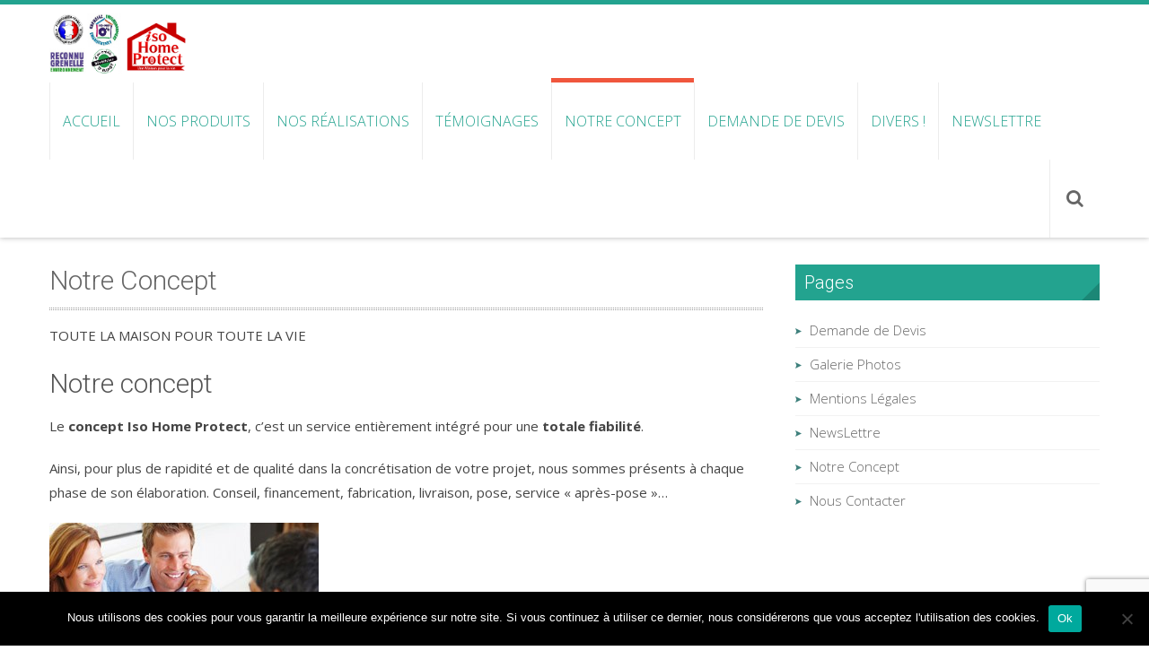

--- FILE ---
content_type: text/html; charset=UTF-8
request_url: http://isohomeprotect.fr/notre-concept/
body_size: 13646
content:
<!DOCTYPE html> 
<html lang="fr-FR">
<head>
<meta charset="UTF-8">
<meta name="viewport" content="width=device-width, initial-scale=1, user-scalabe=no">
<title>Notre Concept | Iso Home Protect</title>
<link rel="profile" href="http://gmpg.org/xfn/11">
<link rel="pingback" href="http://isohomeprotect.fr/xmlrpc.php">
<!--[if lt IE 9]>
	<script src="http://isohomeprotect.fr/wp-content/themes/accesspress-ray/js/html5.min.js"></script>
<![endif]-->

<meta name='robots' content='max-image-preview:large' />
	<style>img:is([sizes="auto" i], [sizes^="auto," i]) { contain-intrinsic-size: 3000px 1500px }</style>
	<link rel='dns-prefetch' href='//fonts.googleapis.com' />
<link rel="alternate" type="application/rss+xml" title="Iso Home Protect &raquo; Flux" href="http://isohomeprotect.fr/feed/" />
<script type="text/javascript">
/* <![CDATA[ */
window._wpemojiSettings = {"baseUrl":"https:\/\/s.w.org\/images\/core\/emoji\/15.0.3\/72x72\/","ext":".png","svgUrl":"https:\/\/s.w.org\/images\/core\/emoji\/15.0.3\/svg\/","svgExt":".svg","source":{"concatemoji":"http:\/\/isohomeprotect.fr\/wp-includes\/js\/wp-emoji-release.min.js?ver=6.7.4"}};
/*! This file is auto-generated */
!function(i,n){var o,s,e;function c(e){try{var t={supportTests:e,timestamp:(new Date).valueOf()};sessionStorage.setItem(o,JSON.stringify(t))}catch(e){}}function p(e,t,n){e.clearRect(0,0,e.canvas.width,e.canvas.height),e.fillText(t,0,0);var t=new Uint32Array(e.getImageData(0,0,e.canvas.width,e.canvas.height).data),r=(e.clearRect(0,0,e.canvas.width,e.canvas.height),e.fillText(n,0,0),new Uint32Array(e.getImageData(0,0,e.canvas.width,e.canvas.height).data));return t.every(function(e,t){return e===r[t]})}function u(e,t,n){switch(t){case"flag":return n(e,"\ud83c\udff3\ufe0f\u200d\u26a7\ufe0f","\ud83c\udff3\ufe0f\u200b\u26a7\ufe0f")?!1:!n(e,"\ud83c\uddfa\ud83c\uddf3","\ud83c\uddfa\u200b\ud83c\uddf3")&&!n(e,"\ud83c\udff4\udb40\udc67\udb40\udc62\udb40\udc65\udb40\udc6e\udb40\udc67\udb40\udc7f","\ud83c\udff4\u200b\udb40\udc67\u200b\udb40\udc62\u200b\udb40\udc65\u200b\udb40\udc6e\u200b\udb40\udc67\u200b\udb40\udc7f");case"emoji":return!n(e,"\ud83d\udc26\u200d\u2b1b","\ud83d\udc26\u200b\u2b1b")}return!1}function f(e,t,n){var r="undefined"!=typeof WorkerGlobalScope&&self instanceof WorkerGlobalScope?new OffscreenCanvas(300,150):i.createElement("canvas"),a=r.getContext("2d",{willReadFrequently:!0}),o=(a.textBaseline="top",a.font="600 32px Arial",{});return e.forEach(function(e){o[e]=t(a,e,n)}),o}function t(e){var t=i.createElement("script");t.src=e,t.defer=!0,i.head.appendChild(t)}"undefined"!=typeof Promise&&(o="wpEmojiSettingsSupports",s=["flag","emoji"],n.supports={everything:!0,everythingExceptFlag:!0},e=new Promise(function(e){i.addEventListener("DOMContentLoaded",e,{once:!0})}),new Promise(function(t){var n=function(){try{var e=JSON.parse(sessionStorage.getItem(o));if("object"==typeof e&&"number"==typeof e.timestamp&&(new Date).valueOf()<e.timestamp+604800&&"object"==typeof e.supportTests)return e.supportTests}catch(e){}return null}();if(!n){if("undefined"!=typeof Worker&&"undefined"!=typeof OffscreenCanvas&&"undefined"!=typeof URL&&URL.createObjectURL&&"undefined"!=typeof Blob)try{var e="postMessage("+f.toString()+"("+[JSON.stringify(s),u.toString(),p.toString()].join(",")+"));",r=new Blob([e],{type:"text/javascript"}),a=new Worker(URL.createObjectURL(r),{name:"wpTestEmojiSupports"});return void(a.onmessage=function(e){c(n=e.data),a.terminate(),t(n)})}catch(e){}c(n=f(s,u,p))}t(n)}).then(function(e){for(var t in e)n.supports[t]=e[t],n.supports.everything=n.supports.everything&&n.supports[t],"flag"!==t&&(n.supports.everythingExceptFlag=n.supports.everythingExceptFlag&&n.supports[t]);n.supports.everythingExceptFlag=n.supports.everythingExceptFlag&&!n.supports.flag,n.DOMReady=!1,n.readyCallback=function(){n.DOMReady=!0}}).then(function(){return e}).then(function(){var e;n.supports.everything||(n.readyCallback(),(e=n.source||{}).concatemoji?t(e.concatemoji):e.wpemoji&&e.twemoji&&(t(e.twemoji),t(e.wpemoji)))}))}((window,document),window._wpemojiSettings);
/* ]]> */
</script>
<link rel='stylesheet' id='twb-open-sans-css' href='https://fonts.googleapis.com/css?family=Open+Sans%3A300%2C400%2C500%2C600%2C700%2C800&#038;display=swap&#038;ver=6.7.4' type='text/css' media='all' />
<link rel='stylesheet' id='twbbwg-global-css' href='http://isohomeprotect.fr/wp-content/plugins/photo-gallery/booster/assets/css/global.css?ver=1.0.0' type='text/css' media='all' />
<style id='wp-emoji-styles-inline-css' type='text/css'>

	img.wp-smiley, img.emoji {
		display: inline !important;
		border: none !important;
		box-shadow: none !important;
		height: 1em !important;
		width: 1em !important;
		margin: 0 0.07em !important;
		vertical-align: -0.1em !important;
		background: none !important;
		padding: 0 !important;
	}
</style>
<link rel='stylesheet' id='wp-block-library-css' href='http://isohomeprotect.fr/wp-includes/css/dist/block-library/style.min.css?ver=6.7.4' type='text/css' media='all' />
<style id='esf-fb-halfwidth-style-inline-css' type='text/css'>
.wp-block-create-block-easy-social-feed-facebook-carousel{background-color:#21759b;color:#fff;padding:2px}

</style>
<style id='esf-fb-fullwidth-style-inline-css' type='text/css'>
.wp-block-create-block-easy-social-feed-facebook-carousel{background-color:#21759b;color:#fff;padding:2px}

</style>
<style id='esf-fb-thumbnail-style-inline-css' type='text/css'>
.wp-block-create-block-easy-social-feed-facebook-carousel{background-color:#21759b;color:#fff;padding:2px}

</style>
<style id='classic-theme-styles-inline-css' type='text/css'>
/*! This file is auto-generated */
.wp-block-button__link{color:#fff;background-color:#32373c;border-radius:9999px;box-shadow:none;text-decoration:none;padding:calc(.667em + 2px) calc(1.333em + 2px);font-size:1.125em}.wp-block-file__button{background:#32373c;color:#fff;text-decoration:none}
</style>
<style id='global-styles-inline-css' type='text/css'>
:root{--wp--preset--aspect-ratio--square: 1;--wp--preset--aspect-ratio--4-3: 4/3;--wp--preset--aspect-ratio--3-4: 3/4;--wp--preset--aspect-ratio--3-2: 3/2;--wp--preset--aspect-ratio--2-3: 2/3;--wp--preset--aspect-ratio--16-9: 16/9;--wp--preset--aspect-ratio--9-16: 9/16;--wp--preset--color--black: #000000;--wp--preset--color--cyan-bluish-gray: #abb8c3;--wp--preset--color--white: #ffffff;--wp--preset--color--pale-pink: #f78da7;--wp--preset--color--vivid-red: #cf2e2e;--wp--preset--color--luminous-vivid-orange: #ff6900;--wp--preset--color--luminous-vivid-amber: #fcb900;--wp--preset--color--light-green-cyan: #7bdcb5;--wp--preset--color--vivid-green-cyan: #00d084;--wp--preset--color--pale-cyan-blue: #8ed1fc;--wp--preset--color--vivid-cyan-blue: #0693e3;--wp--preset--color--vivid-purple: #9b51e0;--wp--preset--gradient--vivid-cyan-blue-to-vivid-purple: linear-gradient(135deg,rgba(6,147,227,1) 0%,rgb(155,81,224) 100%);--wp--preset--gradient--light-green-cyan-to-vivid-green-cyan: linear-gradient(135deg,rgb(122,220,180) 0%,rgb(0,208,130) 100%);--wp--preset--gradient--luminous-vivid-amber-to-luminous-vivid-orange: linear-gradient(135deg,rgba(252,185,0,1) 0%,rgba(255,105,0,1) 100%);--wp--preset--gradient--luminous-vivid-orange-to-vivid-red: linear-gradient(135deg,rgba(255,105,0,1) 0%,rgb(207,46,46) 100%);--wp--preset--gradient--very-light-gray-to-cyan-bluish-gray: linear-gradient(135deg,rgb(238,238,238) 0%,rgb(169,184,195) 100%);--wp--preset--gradient--cool-to-warm-spectrum: linear-gradient(135deg,rgb(74,234,220) 0%,rgb(151,120,209) 20%,rgb(207,42,186) 40%,rgb(238,44,130) 60%,rgb(251,105,98) 80%,rgb(254,248,76) 100%);--wp--preset--gradient--blush-light-purple: linear-gradient(135deg,rgb(255,206,236) 0%,rgb(152,150,240) 100%);--wp--preset--gradient--blush-bordeaux: linear-gradient(135deg,rgb(254,205,165) 0%,rgb(254,45,45) 50%,rgb(107,0,62) 100%);--wp--preset--gradient--luminous-dusk: linear-gradient(135deg,rgb(255,203,112) 0%,rgb(199,81,192) 50%,rgb(65,88,208) 100%);--wp--preset--gradient--pale-ocean: linear-gradient(135deg,rgb(255,245,203) 0%,rgb(182,227,212) 50%,rgb(51,167,181) 100%);--wp--preset--gradient--electric-grass: linear-gradient(135deg,rgb(202,248,128) 0%,rgb(113,206,126) 100%);--wp--preset--gradient--midnight: linear-gradient(135deg,rgb(2,3,129) 0%,rgb(40,116,252) 100%);--wp--preset--font-size--small: 13px;--wp--preset--font-size--medium: 20px;--wp--preset--font-size--large: 36px;--wp--preset--font-size--x-large: 42px;--wp--preset--spacing--20: 0.44rem;--wp--preset--spacing--30: 0.67rem;--wp--preset--spacing--40: 1rem;--wp--preset--spacing--50: 1.5rem;--wp--preset--spacing--60: 2.25rem;--wp--preset--spacing--70: 3.38rem;--wp--preset--spacing--80: 5.06rem;--wp--preset--shadow--natural: 6px 6px 9px rgba(0, 0, 0, 0.2);--wp--preset--shadow--deep: 12px 12px 50px rgba(0, 0, 0, 0.4);--wp--preset--shadow--sharp: 6px 6px 0px rgba(0, 0, 0, 0.2);--wp--preset--shadow--outlined: 6px 6px 0px -3px rgba(255, 255, 255, 1), 6px 6px rgba(0, 0, 0, 1);--wp--preset--shadow--crisp: 6px 6px 0px rgba(0, 0, 0, 1);}:where(.is-layout-flex){gap: 0.5em;}:where(.is-layout-grid){gap: 0.5em;}body .is-layout-flex{display: flex;}.is-layout-flex{flex-wrap: wrap;align-items: center;}.is-layout-flex > :is(*, div){margin: 0;}body .is-layout-grid{display: grid;}.is-layout-grid > :is(*, div){margin: 0;}:where(.wp-block-columns.is-layout-flex){gap: 2em;}:where(.wp-block-columns.is-layout-grid){gap: 2em;}:where(.wp-block-post-template.is-layout-flex){gap: 1.25em;}:where(.wp-block-post-template.is-layout-grid){gap: 1.25em;}.has-black-color{color: var(--wp--preset--color--black) !important;}.has-cyan-bluish-gray-color{color: var(--wp--preset--color--cyan-bluish-gray) !important;}.has-white-color{color: var(--wp--preset--color--white) !important;}.has-pale-pink-color{color: var(--wp--preset--color--pale-pink) !important;}.has-vivid-red-color{color: var(--wp--preset--color--vivid-red) !important;}.has-luminous-vivid-orange-color{color: var(--wp--preset--color--luminous-vivid-orange) !important;}.has-luminous-vivid-amber-color{color: var(--wp--preset--color--luminous-vivid-amber) !important;}.has-light-green-cyan-color{color: var(--wp--preset--color--light-green-cyan) !important;}.has-vivid-green-cyan-color{color: var(--wp--preset--color--vivid-green-cyan) !important;}.has-pale-cyan-blue-color{color: var(--wp--preset--color--pale-cyan-blue) !important;}.has-vivid-cyan-blue-color{color: var(--wp--preset--color--vivid-cyan-blue) !important;}.has-vivid-purple-color{color: var(--wp--preset--color--vivid-purple) !important;}.has-black-background-color{background-color: var(--wp--preset--color--black) !important;}.has-cyan-bluish-gray-background-color{background-color: var(--wp--preset--color--cyan-bluish-gray) !important;}.has-white-background-color{background-color: var(--wp--preset--color--white) !important;}.has-pale-pink-background-color{background-color: var(--wp--preset--color--pale-pink) !important;}.has-vivid-red-background-color{background-color: var(--wp--preset--color--vivid-red) !important;}.has-luminous-vivid-orange-background-color{background-color: var(--wp--preset--color--luminous-vivid-orange) !important;}.has-luminous-vivid-amber-background-color{background-color: var(--wp--preset--color--luminous-vivid-amber) !important;}.has-light-green-cyan-background-color{background-color: var(--wp--preset--color--light-green-cyan) !important;}.has-vivid-green-cyan-background-color{background-color: var(--wp--preset--color--vivid-green-cyan) !important;}.has-pale-cyan-blue-background-color{background-color: var(--wp--preset--color--pale-cyan-blue) !important;}.has-vivid-cyan-blue-background-color{background-color: var(--wp--preset--color--vivid-cyan-blue) !important;}.has-vivid-purple-background-color{background-color: var(--wp--preset--color--vivid-purple) !important;}.has-black-border-color{border-color: var(--wp--preset--color--black) !important;}.has-cyan-bluish-gray-border-color{border-color: var(--wp--preset--color--cyan-bluish-gray) !important;}.has-white-border-color{border-color: var(--wp--preset--color--white) !important;}.has-pale-pink-border-color{border-color: var(--wp--preset--color--pale-pink) !important;}.has-vivid-red-border-color{border-color: var(--wp--preset--color--vivid-red) !important;}.has-luminous-vivid-orange-border-color{border-color: var(--wp--preset--color--luminous-vivid-orange) !important;}.has-luminous-vivid-amber-border-color{border-color: var(--wp--preset--color--luminous-vivid-amber) !important;}.has-light-green-cyan-border-color{border-color: var(--wp--preset--color--light-green-cyan) !important;}.has-vivid-green-cyan-border-color{border-color: var(--wp--preset--color--vivid-green-cyan) !important;}.has-pale-cyan-blue-border-color{border-color: var(--wp--preset--color--pale-cyan-blue) !important;}.has-vivid-cyan-blue-border-color{border-color: var(--wp--preset--color--vivid-cyan-blue) !important;}.has-vivid-purple-border-color{border-color: var(--wp--preset--color--vivid-purple) !important;}.has-vivid-cyan-blue-to-vivid-purple-gradient-background{background: var(--wp--preset--gradient--vivid-cyan-blue-to-vivid-purple) !important;}.has-light-green-cyan-to-vivid-green-cyan-gradient-background{background: var(--wp--preset--gradient--light-green-cyan-to-vivid-green-cyan) !important;}.has-luminous-vivid-amber-to-luminous-vivid-orange-gradient-background{background: var(--wp--preset--gradient--luminous-vivid-amber-to-luminous-vivid-orange) !important;}.has-luminous-vivid-orange-to-vivid-red-gradient-background{background: var(--wp--preset--gradient--luminous-vivid-orange-to-vivid-red) !important;}.has-very-light-gray-to-cyan-bluish-gray-gradient-background{background: var(--wp--preset--gradient--very-light-gray-to-cyan-bluish-gray) !important;}.has-cool-to-warm-spectrum-gradient-background{background: var(--wp--preset--gradient--cool-to-warm-spectrum) !important;}.has-blush-light-purple-gradient-background{background: var(--wp--preset--gradient--blush-light-purple) !important;}.has-blush-bordeaux-gradient-background{background: var(--wp--preset--gradient--blush-bordeaux) !important;}.has-luminous-dusk-gradient-background{background: var(--wp--preset--gradient--luminous-dusk) !important;}.has-pale-ocean-gradient-background{background: var(--wp--preset--gradient--pale-ocean) !important;}.has-electric-grass-gradient-background{background: var(--wp--preset--gradient--electric-grass) !important;}.has-midnight-gradient-background{background: var(--wp--preset--gradient--midnight) !important;}.has-small-font-size{font-size: var(--wp--preset--font-size--small) !important;}.has-medium-font-size{font-size: var(--wp--preset--font-size--medium) !important;}.has-large-font-size{font-size: var(--wp--preset--font-size--large) !important;}.has-x-large-font-size{font-size: var(--wp--preset--font-size--x-large) !important;}
:where(.wp-block-post-template.is-layout-flex){gap: 1.25em;}:where(.wp-block-post-template.is-layout-grid){gap: 1.25em;}
:where(.wp-block-columns.is-layout-flex){gap: 2em;}:where(.wp-block-columns.is-layout-grid){gap: 2em;}
:root :where(.wp-block-pullquote){font-size: 1.5em;line-height: 1.6;}
</style>
<link rel='stylesheet' id='contact-form-7-css' href='http://isohomeprotect.fr/wp-content/plugins/contact-form-7/includes/css/styles.css?ver=6.1.1' type='text/css' media='all' />
<link rel='stylesheet' id='cookie-notice-front-css' href='http://isohomeprotect.fr/wp-content/plugins/cookie-notice/css/front.min.css?ver=2.5.7' type='text/css' media='all' />
<link rel='stylesheet' id='easy-facebook-likebox-custom-fonts-css' href='http://isohomeprotect.fr/wp-content/plugins/easy-facebook-likebox/frontend/assets/css/esf-custom-fonts.css?ver=6.7.4' type='text/css' media='all' />
<link rel='stylesheet' id='easy-facebook-likebox-popup-styles-css' href='http://isohomeprotect.fr/wp-content/plugins/easy-facebook-likebox/facebook/frontend/assets/css/esf-free-popup.css?ver=6.6.5' type='text/css' media='all' />
<link rel='stylesheet' id='easy-facebook-likebox-frontend-css' href='http://isohomeprotect.fr/wp-content/plugins/easy-facebook-likebox/facebook/frontend/assets/css/easy-facebook-likebox-frontend.css?ver=6.6.5' type='text/css' media='all' />
<link rel='stylesheet' id='easy-facebook-likebox-customizer-style-css' href='http://isohomeprotect.fr/wp-admin/admin-ajax.php?action=easy-facebook-likebox-customizer-style&#038;ver=6.6.5' type='text/css' media='all' />
<link rel='stylesheet' id='bwg_fonts-css' href='http://isohomeprotect.fr/wp-content/plugins/photo-gallery/css/bwg-fonts/fonts.css?ver=0.0.1' type='text/css' media='all' />
<link rel='stylesheet' id='sumoselect-css' href='http://isohomeprotect.fr/wp-content/plugins/photo-gallery/css/sumoselect.min.css?ver=3.4.6' type='text/css' media='all' />
<link rel='stylesheet' id='mCustomScrollbar-css' href='http://isohomeprotect.fr/wp-content/plugins/photo-gallery/css/jquery.mCustomScrollbar.min.css?ver=3.1.5' type='text/css' media='all' />
<link rel='stylesheet' id='bwg_frontend-css' href='http://isohomeprotect.fr/wp-content/plugins/photo-gallery/css/styles.min.css?ver=1.8.35' type='text/css' media='all' />
<link rel='stylesheet' id='accesspress-ray-font-css-css' href='http://isohomeprotect.fr/wp-content/themes/accesspress-ray/css/fonts.css?ver=6.7.4' type='text/css' media='all' />
<link rel='stylesheet' id='accesspress-ray-google-fonts-css' href='//fonts.googleapis.com/css?family=Open+Sans%3A400%2C400italic%2C300italic%2C300%2C600%2C600italic%7CLato%3A400%2C100%2C300%2C700%7CJosefin+Slab%3A400%2C100%2C100italic%2C300%2C300italic%2C400italic%2C600%2C600italic%2C700%2C700italic%7CRoboto%3A400%2C100%2C100italic%2C300%2C300italic%2C400italic%2C500%2C500italic%2C700italic%2C700%2C900%2C900italic&#038;ver=6.7.4' type='text/css' media='all' />
<link rel='stylesheet' id='accesspress-ray-font-awesome-css' href='http://isohomeprotect.fr/wp-content/themes/accesspress-ray/css/font-awesome.min.css?ver=6.7.4' type='text/css' media='all' />
<link rel='stylesheet' id='accesspress-ray-fancybox-css-css' href='http://isohomeprotect.fr/wp-content/themes/accesspress-ray/css/nivo-lightbox.css?ver=6.7.4' type='text/css' media='all' />
<link rel='stylesheet' id='accesspress-ray-bx-slider-style-css' href='http://isohomeprotect.fr/wp-content/themes/accesspress-ray/css/jquery.bxslider.css?ver=6.7.4' type='text/css' media='all' />
<link rel='stylesheet' id='accesspress-ray-style-css' href='http://isohomeprotect.fr/wp-content/themes/accesspress-ray/style.css?ver=6.7.4' type='text/css' media='all' />
<link rel='stylesheet' id='accesspress-ray-responsive-css' href='http://isohomeprotect.fr/wp-content/themes/accesspress-ray/css/responsive.css?ver=6.7.4' type='text/css' media='all' />
<link rel='stylesheet' id='esf-custom-fonts-css' href='http://isohomeprotect.fr/wp-content/plugins/easy-facebook-likebox/frontend/assets/css/esf-custom-fonts.css?ver=6.7.4' type='text/css' media='all' />
<link rel='stylesheet' id='esf-insta-frontend-css' href='http://isohomeprotect.fr/wp-content/plugins/easy-facebook-likebox//instagram/frontend/assets/css/esf-insta-frontend.css?ver=6.7.4' type='text/css' media='all' />
<link rel='stylesheet' id='esf-insta-customizer-style-css' href='http://isohomeprotect.fr/wp-admin/admin-ajax.php?action=esf-insta-customizer-style&#038;ver=6.7.4' type='text/css' media='all' />
<script type="text/javascript" src="http://isohomeprotect.fr/wp-includes/js/jquery/jquery.min.js?ver=3.7.1" id="jquery-core-js"></script>
<script type="text/javascript" src="http://isohomeprotect.fr/wp-includes/js/jquery/jquery-migrate.min.js?ver=3.4.1" id="jquery-migrate-js"></script>
<script type="text/javascript" src="http://isohomeprotect.fr/wp-content/plugins/photo-gallery/booster/assets/js/circle-progress.js?ver=1.2.2" id="twbbwg-circle-js"></script>
<script type="text/javascript" id="twbbwg-global-js-extra">
/* <![CDATA[ */
var twb = {"nonce":"584fe07148","ajax_url":"http:\/\/isohomeprotect.fr\/wp-admin\/admin-ajax.php","plugin_url":"http:\/\/isohomeprotect.fr\/wp-content\/plugins\/photo-gallery\/booster","href":"http:\/\/isohomeprotect.fr\/wp-admin\/admin.php?page=twbbwg_photo-gallery"};
var twb = {"nonce":"584fe07148","ajax_url":"http:\/\/isohomeprotect.fr\/wp-admin\/admin-ajax.php","plugin_url":"http:\/\/isohomeprotect.fr\/wp-content\/plugins\/photo-gallery\/booster","href":"http:\/\/isohomeprotect.fr\/wp-admin\/admin.php?page=twbbwg_photo-gallery"};
/* ]]> */
</script>
<script type="text/javascript" src="http://isohomeprotect.fr/wp-content/plugins/photo-gallery/booster/assets/js/global.js?ver=1.0.0" id="twbbwg-global-js"></script>
<script type="text/javascript" id="cookie-notice-front-js-before">
/* <![CDATA[ */
var cnArgs = {"ajaxUrl":"http:\/\/isohomeprotect.fr\/wp-admin\/admin-ajax.php","nonce":"12723f68bb","hideEffect":"fade","position":"bottom","onScroll":false,"onScrollOffset":100,"onClick":false,"cookieName":"cookie_notice_accepted","cookieTime":2592000,"cookieTimeRejected":2592000,"globalCookie":false,"redirection":false,"cache":false,"revokeCookies":false,"revokeCookiesOpt":"automatic"};
/* ]]> */
</script>
<script type="text/javascript" src="http://isohomeprotect.fr/wp-content/plugins/cookie-notice/js/front.min.js?ver=2.5.7" id="cookie-notice-front-js"></script>
<script type="text/javascript" src="http://isohomeprotect.fr/wp-content/plugins/easy-facebook-likebox/facebook/frontend/assets/js/esf-free-popup.min.js?ver=6.6.5" id="easy-facebook-likebox-popup-script-js"></script>
<script type="text/javascript" id="easy-facebook-likebox-public-script-js-extra">
/* <![CDATA[ */
var public_ajax = {"ajax_url":"http:\/\/isohomeprotect.fr\/wp-admin\/admin-ajax.php","efbl_is_fb_pro":""};
/* ]]> */
</script>
<script type="text/javascript" src="http://isohomeprotect.fr/wp-content/plugins/easy-facebook-likebox/facebook/frontend/assets/js/public.js?ver=6.6.5" id="easy-facebook-likebox-public-script-js"></script>
<script type="text/javascript" src="http://isohomeprotect.fr/wp-content/plugins/photo-gallery/js/jquery.sumoselect.min.js?ver=3.4.6" id="sumoselect-js"></script>
<script type="text/javascript" src="http://isohomeprotect.fr/wp-content/plugins/photo-gallery/js/tocca.min.js?ver=2.0.9" id="bwg_mobile-js"></script>
<script type="text/javascript" src="http://isohomeprotect.fr/wp-content/plugins/photo-gallery/js/jquery.mCustomScrollbar.concat.min.js?ver=3.1.5" id="mCustomScrollbar-js"></script>
<script type="text/javascript" src="http://isohomeprotect.fr/wp-content/plugins/photo-gallery/js/jquery.fullscreen.min.js?ver=0.6.0" id="jquery-fullscreen-js"></script>
<script type="text/javascript" id="bwg_frontend-js-extra">
/* <![CDATA[ */
var bwg_objectsL10n = {"bwg_field_required":"field is required.","bwg_mail_validation":"Ce n'est pas une adresse email valide. ","bwg_search_result":"Il n'y a pas d'images correspondant \u00e0 votre recherche.","bwg_select_tag":"Select Tag","bwg_order_by":"Order By","bwg_search":"Recherche","bwg_show_ecommerce":"Show Ecommerce","bwg_hide_ecommerce":"Hide Ecommerce","bwg_show_comments":"Afficher les commentaires","bwg_hide_comments":"Masquer les commentaires","bwg_restore":"Restaurer","bwg_maximize":"Maximisez","bwg_fullscreen":"Plein \u00e9cran","bwg_exit_fullscreen":"Quitter plein \u00e9cran","bwg_search_tag":"SEARCH...","bwg_tag_no_match":"No tags found","bwg_all_tags_selected":"All tags selected","bwg_tags_selected":"tags selected","play":"Lecture","pause":"Pause","is_pro":"","bwg_play":"Lecture","bwg_pause":"Pause","bwg_hide_info":"Masquer info","bwg_show_info":"Afficher infos","bwg_hide_rating":"Masquer note","bwg_show_rating":"Afficher les classifications","ok":"Ok","cancel":"Cancel","select_all":"Select all","lazy_load":"0","lazy_loader":"http:\/\/isohomeprotect.fr\/wp-content\/plugins\/photo-gallery\/images\/ajax_loader.png","front_ajax":"0","bwg_tag_see_all":"see all tags","bwg_tag_see_less":"see less tags"};
/* ]]> */
</script>
<script type="text/javascript" src="http://isohomeprotect.fr/wp-content/plugins/photo-gallery/js/scripts.min.js?ver=1.8.35" id="bwg_frontend-js"></script>
<script type="text/javascript" src="http://isohomeprotect.fr/wp-content/plugins/easy-facebook-likebox/frontend/assets/js/imagesloaded.pkgd.min.js?ver=6.7.4" id="imagesloaded.pkgd.min-js"></script>
<script type="text/javascript" id="esf-insta-public-js-extra">
/* <![CDATA[ */
var esf_insta = {"ajax_url":"http:\/\/isohomeprotect.fr\/wp-admin\/admin-ajax.php","version":"free","nonce":"a96ecbb0cd"};
/* ]]> */
</script>
<script type="text/javascript" src="http://isohomeprotect.fr/wp-content/plugins/easy-facebook-likebox//instagram/frontend/assets/js/esf-insta-public.js?ver=1" id="esf-insta-public-js"></script>
<link rel="https://api.w.org/" href="http://isohomeprotect.fr/wp-json/" /><link rel="alternate" title="JSON" type="application/json" href="http://isohomeprotect.fr/wp-json/wp/v2/pages/266" /><link rel="EditURI" type="application/rsd+xml" title="RSD" href="http://isohomeprotect.fr/xmlrpc.php?rsd" />
<meta name="generator" content="WordPress 6.7.4" />
<link rel="canonical" href="http://isohomeprotect.fr/notre-concept/" />
<link rel='shortlink' href='http://isohomeprotect.fr/?p=266' />
<link rel="alternate" title="oEmbed (JSON)" type="application/json+oembed" href="http://isohomeprotect.fr/wp-json/oembed/1.0/embed?url=http%3A%2F%2Fisohomeprotect.fr%2Fnotre-concept%2F" />
<link rel="alternate" title="oEmbed (XML)" type="text/xml+oembed" href="http://isohomeprotect.fr/wp-json/oembed/1.0/embed?url=http%3A%2F%2Fisohomeprotect.fr%2Fnotre-concept%2F&#038;format=xml" />
<script class="ti-site-data" type="application/ld+json">{"@context":"http://schema.org","data":{"r":"1:0!7:0!30:0"}}</script><script class="ti-site-data" type="application/ld+json">{"@context":"http://schema.org","data":{"r":"1:0!7:0!30:0"}}</script><link rel="shortcut icon" type="image/png" href="http://isohomeprotect.fr/wp-content/uploads/2015/01/logo-mini.png"/><style type="text/css"></style><link rel="icon" href="http://isohomeprotect.fr/wp-content/uploads/2016/06/cropped-logo02-1-32x32.png" sizes="32x32" />
<link rel="icon" href="http://isohomeprotect.fr/wp-content/uploads/2016/06/cropped-logo02-1-192x192.png" sizes="192x192" />
<link rel="apple-touch-icon" href="http://isohomeprotect.fr/wp-content/uploads/2016/06/cropped-logo02-1-180x180.png" />
<meta name="msapplication-TileImage" content="http://isohomeprotect.fr/wp-content/uploads/2016/06/cropped-logo02-1-270x270.png" />
</head>

<body class="page-template-default page page-id-266 cookies-not-set group-blog right-sidebar">
<div id="page" class="site">
<header id="masthead" class="site-header">
    <div id="top-header">
		<div class="ak-container">

			<div class="header-wrap clearfix logo-left">
				<div class="site-branding main-logo">
					<a href="http://isohomeprotect.fr/">				
											<img src="http://isohomeprotect.fr/wp-content/uploads/2016/06/cropped-logo02.png" alt="Iso Home Protect">
							
					</a>		
				</div><!-- .site-branding -->        		

				<nav id="site-navigation" class="main-navigation">
					<h1 class="menu-toggle">Menu</h1>

						<div class="menu"><ul class="clearfix" id="menu-barre-de-menus"><li id="menu-item-81" class="menu-item menu-item-type-custom menu-item-object-custom menu-item-home menu-item-81"><a href="http://isohomeprotect.fr">Accueil</a></li>
<li id="menu-item-616" class="menu-item menu-item-type-custom menu-item-object-custom menu-item-has-children menu-item-616"><a>Nos Produits</a>
<ul class="sub-menu">
	<li id="menu-item-745" class="menu-item menu-item-type-taxonomy menu-item-object-category menu-item-745"><a href="http://isohomeprotect.fr/category/nos-produits/cuisine/">Cuisine</a></li>
	<li id="menu-item-112" class="menu-item menu-item-type-taxonomy menu-item-object-category menu-item-112"><a href="http://isohomeprotect.fr/category/nos-produits/menuiseries/">Menuiseries</a></li>
	<li id="menu-item-113" class="menu-item menu-item-type-taxonomy menu-item-object-category menu-item-113"><a href="http://isohomeprotect.fr/category/nos-produits/isolation-murs-et-toiture/">Isolation Murs et Toiture</a></li>
	<li id="menu-item-139" class="menu-item menu-item-type-taxonomy menu-item-object-category menu-item-139"><a href="http://isohomeprotect.fr/category/nos-produits/chauffage-et-ventilation/">Chauffage et Ventilation</a></li>
	<li id="menu-item-362" class="menu-item menu-item-type-taxonomy menu-item-object-category menu-item-362"><a href="http://isohomeprotect.fr/category/nos-produits/automatisme-et-securite/">Automatisme et Sécurité</a></li>
	<li id="menu-item-298" class="menu-item menu-item-type-taxonomy menu-item-object-category menu-item-298"><a href="http://isohomeprotect.fr/category/nos-produits/entretien-renovation-toiture-ravalement-facade/">Entretien, Rénovation de Toiture et de Façade</a></li>
</ul>
</li>
<li id="menu-item-79" class="menu-item menu-item-type-taxonomy menu-item-object-category menu-item-79"><a href="http://isohomeprotect.fr/category/nos-realisations/">Nos Réalisations</a></li>
<li id="menu-item-80" class="menu-item menu-item-type-taxonomy menu-item-object-category menu-item-80"><a href="http://isohomeprotect.fr/category/temoignages/">Témoignages</a></li>
<li id="menu-item-275" class="menu-item menu-item-type-post_type menu-item-object-page current-menu-item page_item page-item-266 current_page_item menu-item-275"><a href="http://isohomeprotect.fr/notre-concept/" aria-current="page">Notre Concept</a></li>
<li id="menu-item-478" class="menu-item menu-item-type-post_type menu-item-object-page menu-item-478"><a href="http://isohomeprotect.fr/demande-devis/">Demande de Devis</a></li>
<li id="menu-item-234" class="menu-item menu-item-type-custom menu-item-object-custom menu-item-has-children menu-item-234"><a>Divers !</a>
<ul class="sub-menu">
	<li id="menu-item-955" class="menu-item menu-item-type-post_type menu-item-object-page menu-item-955"><a href="http://isohomeprotect.fr/services-de-reparation-de-volets-roulant-et-dautomatisme-de-portails/">Services de réparation de Volets roulant et d&rsquo;automatisme de portails</a></li>
	<li id="menu-item-862" class="menu-item menu-item-type-custom menu-item-object-custom menu-item-862"><a target="_blank" href="http://isohomeprotect.fr/maprime">Simulation Prime Rénov</a></li>
	<li id="menu-item-650" class="menu-item menu-item-type-post_type menu-item-object-page menu-item-650"><a href="http://isohomeprotect.fr/galerie-photos/">Galerie Photos</a></li>
	<li id="menu-item-643" class="menu-item menu-item-type-taxonomy menu-item-object-category menu-item-643"><a href="http://isohomeprotect.fr/category/offre-emploi/">Offre emploi</a></li>
	<li id="menu-item-82" class="menu-item menu-item-type-post_type menu-item-object-page menu-item-82"><a href="http://isohomeprotect.fr/mentions-legales/">Mentions Légales</a></li>
	<li id="menu-item-86" class="menu-item menu-item-type-post_type menu-item-object-page menu-item-86"><a href="http://isohomeprotect.fr/nous-contacter/">Nous Contacter</a></li>
	<li id="menu-item-77" class="menu-item menu-item-type-custom menu-item-object-custom menu-item-77"><a target="_blank" href="https://www.facebook.com/pages/Iso-Home-Protect/1550019645240177?ref=ts&#038;fref=ts">Page Facebook</a></li>
</ul>
</li>
<li id="menu-item-830" class="menu-item menu-item-type-post_type menu-item-object-page menu-item-830"><a href="http://isohomeprotect.fr/newslettre/">NewsLettre</a></li>
</ul></div>						<div class="search-icon">
						<i class="fa fa-search"></i>
						<div class="ak-search">
								<form method="get" class="searchform" action="http://isohomeprotect.fr/" role="search">
		<input type="text" name="s" value="" class="s" placeholder="Search..." />
		<button type="submit" name="submit" class="searchsubmit"><i class="fa fa-search"></i></button>
	</form>
						</div>
						</div>
						
				</nav><!-- #site-navigation -->
			</div><!-- .header-wrap -->

		</div><!-- .ak-container -->
  </div><!-- #top-header -->
</header><!-- #masthead -->

<section id="slider-banner">	
	<div class="slider-wrap">
			</div>
</section><!-- #slider-banner -->

	

<div id="content" class="site-content">

<div class="ak-container">

<div class="inner-pages-wrapper clearfix">

	<div id="primary" class="content-area">
		<main id="main" class="site-main" role="main">

			
				
<article id="post-266" class="post-266 page type-page status-publish hentry">
	<header class="entry-header">
		<h1 class="entry-title">Notre Concept</h1>
	</header><!-- .entry-header -->

	<div class="entry-content">
		<p>TOUTE LA MAISON POUR TOUTE LA VIE</p>
<h1>Notre concept</h1>
<p class="spip">Le <strong class="spip">concept Iso Home Protect</strong>, c’est un service entièrement intégré pour une <strong class="spip">totale fiabilité</strong>.</p>
<p class="spip">Ainsi, pour plus de rapidité et de qualité dans la concrétisation de votre projet, nous sommes présents à chaque phase de son élaboration. Conseil, financement, fabrication, livraison, pose, service « après-pose »…</p>
<p class="spip"><a href="http://isohomeprotect.fr/wp-content/uploads/2015/01/reunion.jpg"><img fetchpriority="high" decoding="async" class="alignnone size-medium wp-image-267" src="http://isohomeprotect.fr/wp-content/uploads/2015/01/reunion-300x200.jpg" alt="reunion" width="300" height="200" /></a></p>
<p class="spip">A chaque étape un spécialiste Iso Home Protect vous offre <strong class="spip">le meilleur de sa compétence</strong>. Quel que soit le domaine abordé, aucun intermédiaire : Iso Home Protect est et reste votre interlocuteur unique.<br />
Le Concept Iso Home Protect, c’est pour vous :</p>
<h2 class="spip">Le choix et la qualité</h2>
<p class="spip">L’univers de la rénovation Iso Home Protect est l’un des plus vastes du marché : fenêtres, portes, volets, stores, portes de garage, portails, clôtures, ravalement, démoussage et peinture de toit mais aussi chauffage, les énergies renouvelables et l’isolation…</p>
<p class="spip"><strong class="spip">Dans tous les registres, Iso Home Protect répond toujours présent !</strong></p>
<p class="spip">Dans chaque famille de produits, Iso Home Protect</p>
<p class="spip">présente un choix complet de références et d’options. C’est, à chaque fois, la garantie d’une adaptation parfaite aux caractéristiques de votre habitation, à son style, à vos besoins, à vos goûts et à votre budget.</p>
<p class="spip">Pour vous aider dans votre choix, notre technicien-conseil vient chez vous gratuitement pour vous conseiller.</p>
<h2 class="spip">Une production en France dans le respect de normes et de labels reconnus</h2>
<p>&nbsp;</p>
<p>Tous les éléments que vous choisissez sont fabriqués en France dans l’une de nos usines ; toutes sont dotées d’équipements à la pointe de la technologie. Régulièrement contrôlées, nos fabrications répondent à des normes exigeantes de qualité</p>
<p>&nbsp;</p>
<p><a href="http://isohomeprotect.fr/wp-content/uploads/2015/01/normes.png"><img decoding="async" class="alignnone size-full wp-image-268" src="http://isohomeprotect.fr/wp-content/uploads/2015/01/normes.png" alt="normes" width="410" height="116" srcset="http://isohomeprotect.fr/wp-content/uploads/2015/01/normes.png 410w, http://isohomeprotect.fr/wp-content/uploads/2015/01/normes-300x85.png 300w" sizes="(max-width: 410px) 100vw, 410px" /></a></p>
<p>&nbsp;</p>
<h2 class="spip">Le sur-mesure total</h2>
<p class="spip"><a href="http://isohomeprotect.fr/wp-content/uploads/2015/01/surmesure.jpg"><img decoding="async" class="alignnone size-full wp-image-269" src="http://isohomeprotect.fr/wp-content/uploads/2015/01/surmesure.jpg" alt="surmesure" width="112" height="196" /></a></p>
<p class="spip">Avec Iso Home Protect, <strong class="spip">vous choisissez vos produits</strong>, vos matériaux, vos options. Votre Technicien-Conseil vient <strong class="spip">chez vous gratuitement</strong> pour vous guider dans vos choix.</p>
<p class="spip">Les produits sont ensuite fabriqués et posés aux <strong class="spip">dimensions exactes</strong> de votre habitation.</p>
<p class="spip">Notre métreur vient en effet à votre domicile pour prendre les cotes de vos bâtis ou maçonneries au millimètre près. Il <strong class="spip">prépare et contrôle</strong> également la nature exacte des travaux.</p>
<p class="spip">Il se charge ensuite de la commande auprès de nos usines.</p>
<h2 class="spip">Le confort et la simplicité</h2>
<p>&nbsp;</p>
<p class="spip">Une prestation assurée entièrement à domicile. Un seul partenaire pour toutes les étapes de votre projet : conseil, métrage, fabrication, livraison, pose et – si besoin – service après pose…</p>
<p class="spip">Pour vous, Iso Home Protect, c’est le confort et la simplicité :</p>
<ul class="spip">
<li class="spip">Une prestation assurée entièrement à domicile</li>
<li class="spip">Un seul partenaire pour toutes les étapes de votre projet : conseil, métrage, fabrication, livraison, pose et – si besoin – service après pose.</li>
<li class="spip">Des délais au plus court grâce à une logistique entièrement intégrée</li>
</ul>
<p class="spip"><strong class="spip">Une pose entièrement encadrée par les Responsables d’Installation Iso Home Protect</strong></p>
<p class="spip">L’équipe qui intervient pour réaliser l’installation de vos produits est formée d’une main-d’œuvre qualifiée, sous contrat <strong class="spip">Iso Home Protect</strong>. Elle est contrôlée par un Responsable d’installation salarié de la société.</p>
<h2 class="spip">Maîtrise parfaite du budget</h2>
<p class="spip"><a href="http://isohomeprotect.fr/wp-content/uploads/2015/01/budget.jpg"><img loading="lazy" decoding="async" class="alignnone size-full wp-image-270" src="http://isohomeprotect.fr/wp-content/uploads/2015/01/budget.jpg" alt="budget" width="240" height="160" /></a></p>
<p class="spip">Avec Iso Home Protect, vous maîtrisez entièrement votre budget. Iso Home Protect c’est en effet :</p>
<ul class="spip">
<li class="spip">La compétitivité d’un acteur sérieux.</li>
<li class="spip">Des solutions flexibles de financement adaptées pour tous.</li>
<li class="spip">Aucun intermédiaire commercial entre Iso Home Protect et vous.</li>
<li class="spip">Le respect des conditions annoncées.</li>
</ul>
<p>&nbsp;</p>
<h2 class="spip">La sécurité</h2>
<p class="spip"><a href="http://isohomeprotect.fr/wp-content/uploads/2015/01/securite.jpg"><img loading="lazy" decoding="async" class="alignnone size-full wp-image-271" src="http://isohomeprotect.fr/wp-content/uploads/2015/01/securite.jpg" alt="securite" width="207" height="200" /></a></p>
<p class="spip">Faire appel à Iso Home Protect, c’est faire le choix de la sécurité :</p>
<ul class="spip">
<li class="spip">Le professionnalisme d’un vrai spécialiste de la rénovation de l’habitation.</li>
<li class="spip">Plusieurs salriés à votre service.</li>
<li class="spip">Une pose soignée et sans dégât entièrement contrôlée par nos responsables d’installation.</li>
<li class="spip">Jusqu’à 30 ans de garantie* : pièces, main d’œuvre et déplacement.<br />
Votre technicien-conseil Iso Home Portect répondra à toutes vos questions concernant vos garanties.</li>
<li class="spip">Un service après-pose performant, relayé par des services totalement intégrées.<br />
Un coup de téléphone suffit pour prévenir notre service après-pose.<br />
Celui-ci est extrêmement réactif. Géré entièrement par nos Responsables d’Installation.</li>
</ul>
<p class="spip"><i class="spip">* Sur produits identifiés et selon les conditions générales de vente en vigueur.</i></p>
<h2 class="spip">Une relation privilégiée</h2>
<p class="spip"><a href="http://isohomeprotect.fr/wp-content/uploads/2015/01/relation.jpg"><img loading="lazy" decoding="async" class="alignnone size-full wp-image-272" src="http://isohomeprotect.fr/wp-content/uploads/2015/01/relation.jpg" alt="relation" width="207" height="311" srcset="http://isohomeprotect.fr/wp-content/uploads/2015/01/relation.jpg 207w, http://isohomeprotect.fr/wp-content/uploads/2015/01/relation-200x300.jpg 200w" sizes="auto, (max-width: 207px) 100vw, 207px" /></a></p>
<p class="spip">Dès sa fondation, <strong class="spip">Iso Home Protect</strong> a toujours eu une même ambition : satisfaire entièrement chacun de ses clients. A ce titre, nous attachons une importance primordiale à la qualité de la relation que nous avons avec vous :</p>
<ul class="spip">
<li class="spip">Votre technicien-conseil est à votre totale disposition pour vous aider et vous conseiller tout au long de votre projet. Pour ce faire, il se déplace gratuitement à votre domicile.</li>
<li class="spip">Notre organisation est entièrement dédiée à votre satisfaction en assurant une chaîne parfaite de service.</li>
<li class="spip">Notre Service Client est en permanence à votre écoute grâce à un numéro unique</li>
</ul>
			</div><!-- .entry-content -->
	</article><!-- #post-## -->

				
			
		</main><!-- #main -->
	</div><!-- #primary -->



	<div id="secondary-right" class="widget-area right-sidebar sidebar">
					<aside id="pages-3" class="widget widget_pages"><h3 class="widget-title">Pages</h3>
			<ul>
				<li class="page_item page-item-477"><a href="http://isohomeprotect.fr/demande-devis/">Demande de Devis</a></li>
<li class="page_item page-item-649"><a href="http://isohomeprotect.fr/galerie-photos/">Galerie Photos</a></li>
<li class="page_item page-item-2"><a href="http://isohomeprotect.fr/mentions-legales/">Mentions Légales</a></li>
<li class="page_item page-item-823"><a href="http://isohomeprotect.fr/newslettre/">NewsLettre</a></li>
<li class="page_item page-item-266 current_page_item"><a href="http://isohomeprotect.fr/notre-concept/" aria-current="page">Notre Concept</a></li>
<li class="page_item page-item-84"><a href="http://isohomeprotect.fr/nous-contacter/">Nous Contacter</a></li>
			</ul>

			</aside>			</div><!-- #secondary -->
</div>
</div>
	</div><!-- #content -->

	<footer id="colophon">
	
		<div id="middle-footer" class="footer-menu">
			<div class="ak-container">
				<div class="menu-barre-de-menus-container"><ul id="menu-barre-de-menus-1" class="menu"><li class="menu-item menu-item-type-custom menu-item-object-custom menu-item-home menu-item-81"><a href="http://isohomeprotect.fr">Accueil</a></li>
<li class="menu-item menu-item-type-custom menu-item-object-custom menu-item-616"><a>Nos Produits</a></li>
<li class="menu-item menu-item-type-taxonomy menu-item-object-category menu-item-745"><a href="http://isohomeprotect.fr/category/nos-produits/cuisine/">Cuisine</a></li>
<li class="menu-item menu-item-type-taxonomy menu-item-object-category menu-item-112"><a href="http://isohomeprotect.fr/category/nos-produits/menuiseries/">Menuiseries</a></li>
<li class="menu-item menu-item-type-taxonomy menu-item-object-category menu-item-113"><a href="http://isohomeprotect.fr/category/nos-produits/isolation-murs-et-toiture/">Isolation Murs et Toiture</a></li>
<li class="menu-item menu-item-type-taxonomy menu-item-object-category menu-item-139"><a href="http://isohomeprotect.fr/category/nos-produits/chauffage-et-ventilation/">Chauffage et Ventilation</a></li>
<li class="menu-item menu-item-type-taxonomy menu-item-object-category menu-item-362"><a href="http://isohomeprotect.fr/category/nos-produits/automatisme-et-securite/">Automatisme et Sécurité</a></li>
<li class="menu-item menu-item-type-taxonomy menu-item-object-category menu-item-298"><a href="http://isohomeprotect.fr/category/nos-produits/entretien-renovation-toiture-ravalement-facade/">Entretien, Rénovation de Toiture et de Façade</a></li>
<li class="menu-item menu-item-type-taxonomy menu-item-object-category menu-item-79"><a href="http://isohomeprotect.fr/category/nos-realisations/">Nos Réalisations</a></li>
<li class="menu-item menu-item-type-taxonomy menu-item-object-category menu-item-80"><a href="http://isohomeprotect.fr/category/temoignages/">Témoignages</a></li>
<li class="menu-item menu-item-type-post_type menu-item-object-page current-menu-item page_item page-item-266 current_page_item menu-item-275"><a href="http://isohomeprotect.fr/notre-concept/" aria-current="page">Notre Concept</a></li>
<li class="menu-item menu-item-type-post_type menu-item-object-page menu-item-478"><a href="http://isohomeprotect.fr/demande-devis/">Demande de Devis</a></li>
<li class="menu-item menu-item-type-custom menu-item-object-custom menu-item-234"><a>Divers !</a></li>
<li class="menu-item menu-item-type-post_type menu-item-object-page menu-item-955"><a href="http://isohomeprotect.fr/services-de-reparation-de-volets-roulant-et-dautomatisme-de-portails/">Services de réparation de Volets roulant et d&rsquo;automatisme de portails</a></li>
<li class="menu-item menu-item-type-custom menu-item-object-custom menu-item-862"><a target="_blank" href="http://isohomeprotect.fr/maprime">Simulation Prime Rénov</a></li>
<li class="menu-item menu-item-type-post_type menu-item-object-page menu-item-650"><a href="http://isohomeprotect.fr/galerie-photos/">Galerie Photos</a></li>
<li class="menu-item menu-item-type-taxonomy menu-item-object-category menu-item-643"><a href="http://isohomeprotect.fr/category/offre-emploi/">Offre emploi</a></li>
<li class="menu-item menu-item-type-post_type menu-item-object-page menu-item-82"><a href="http://isohomeprotect.fr/mentions-legales/">Mentions Légales</a></li>
<li class="menu-item menu-item-type-post_type menu-item-object-page menu-item-86"><a href="http://isohomeprotect.fr/nous-contacter/">Nous Contacter</a></li>
<li class="menu-item menu-item-type-custom menu-item-object-custom menu-item-77"><a target="_blank" href="https://www.facebook.com/pages/Iso-Home-Protect/1550019645240177?ref=ts&#038;fref=ts">Page Facebook</a></li>
<li class="menu-item menu-item-type-post_type menu-item-object-page menu-item-830"><a href="http://isohomeprotect.fr/newslettre/">NewsLettre</a></li>
</ul></div>			</div>
		</div>

		<div id="bottom-footer">
		<div class="ak-container">
			<div class="footer-wrap clearfix">
				<div class="copyright">
					Copyright &copy; 2026 
					<a href="http://isohomeprotect.fr">
					Iso Home Protect					</a>. <a href="http://www.isohomeprotect.fr">R&eacute;alis&eacute; par Kazem EL-AHDAB</a>
					<span class="sep"> | </span>
					Theme: <a href="http://www.isohomeprotect.fr/" title="Habitat Renovation" target="_blank">R&eacute;novation Habitat</a>
				</div><!-- .copyright -->
			</div><!-- .footer-wrap -->

						<div class="footer-socials clearfix">
	            	<div class="socials">
	
	
	
	
	
	
	
	
	
	
	
	
		</div>
			</div>
					</div>
		</div>
	</footer><!-- #colophon -->
</div><!-- #page -->
<div class="multi-border">
	<ul>
		<li class="dark-green"></li>
		<li class="yellow"></li>
		<li class="cream"></li>
		<li class="orange"></li>
		<li class="light-green"></li>				
	</ul>
</div>
<script type="text/javascript" src="http://isohomeprotect.fr/wp-includes/js/dist/hooks.min.js?ver=4d63a3d491d11ffd8ac6" id="wp-hooks-js"></script>
<script type="text/javascript" src="http://isohomeprotect.fr/wp-includes/js/dist/i18n.min.js?ver=5e580eb46a90c2b997e6" id="wp-i18n-js"></script>
<script type="text/javascript" id="wp-i18n-js-after">
/* <![CDATA[ */
wp.i18n.setLocaleData( { 'text direction\u0004ltr': [ 'ltr' ] } );
/* ]]> */
</script>
<script type="text/javascript" src="http://isohomeprotect.fr/wp-content/plugins/contact-form-7/includes/swv/js/index.js?ver=6.1.1" id="swv-js"></script>
<script type="text/javascript" id="contact-form-7-js-translations">
/* <![CDATA[ */
( function( domain, translations ) {
	var localeData = translations.locale_data[ domain ] || translations.locale_data.messages;
	localeData[""].domain = domain;
	wp.i18n.setLocaleData( localeData, domain );
} )( "contact-form-7", {"translation-revision-date":"2025-02-06 12:02:14+0000","generator":"GlotPress\/4.0.1","domain":"messages","locale_data":{"messages":{"":{"domain":"messages","plural-forms":"nplurals=2; plural=n > 1;","lang":"fr"},"This contact form is placed in the wrong place.":["Ce formulaire de contact est plac\u00e9 dans un mauvais endroit."],"Error:":["Erreur\u00a0:"]}},"comment":{"reference":"includes\/js\/index.js"}} );
/* ]]> */
</script>
<script type="text/javascript" id="contact-form-7-js-before">
/* <![CDATA[ */
var wpcf7 = {
    "api": {
        "root": "http:\/\/isohomeprotect.fr\/wp-json\/",
        "namespace": "contact-form-7\/v1"
    }
};
/* ]]> */
</script>
<script type="text/javascript" src="http://isohomeprotect.fr/wp-content/plugins/contact-form-7/includes/js/index.js?ver=6.1.1" id="contact-form-7-js"></script>
<script type="text/javascript" src="http://isohomeprotect.fr/wp-content/themes/accesspress-ray/js/jquery.bxslider.min.js?ver=4.1" id="accesspress-ray-bx-slider-js"></script>
<script type="text/javascript" src="http://isohomeprotect.fr/wp-content/themes/accesspress-ray/js/nivo-lightbox.min.js?ver=2.1" id="accesspress-ray-fancybox-js"></script>
<script type="text/javascript" src="http://isohomeprotect.fr/wp-content/themes/accesspress-ray/js/jquery.actual.min.js?ver=1.0.16" id="accesspress-ray-jquery-actual-js"></script>
<script type="text/javascript" src="http://isohomeprotect.fr/wp-content/themes/accesspress-ray/js/skip-link-focus-fix.js?ver=20130115" id="accesspress-ray--skip-link-focus-fix-js"></script>
<script type="text/javascript" src="http://isohomeprotect.fr/wp-content/themes/accesspress-ray/js/custom.js?ver=1.1" id="accesspress-ray-custom-js-js"></script>
<script type="text/javascript" src="https://www.google.com/recaptcha/api.js?render=6Le3hewjAAAAANgUkn9K0s3-6JFAoRAki-E9Glv3&amp;ver=3.0" id="google-recaptcha-js"></script>
<script type="text/javascript" src="http://isohomeprotect.fr/wp-includes/js/dist/vendor/wp-polyfill.min.js?ver=3.15.0" id="wp-polyfill-js"></script>
<script type="text/javascript" id="wpcf7-recaptcha-js-before">
/* <![CDATA[ */
var wpcf7_recaptcha = {
    "sitekey": "6Le3hewjAAAAANgUkn9K0s3-6JFAoRAki-E9Glv3",
    "actions": {
        "homepage": "homepage",
        "contactform": "contactform"
    }
};
/* ]]> */
</script>
<script type="text/javascript" src="http://isohomeprotect.fr/wp-content/plugins/contact-form-7/modules/recaptcha/index.js?ver=6.1.1" id="wpcf7-recaptcha-js"></script>

		<!-- Cookie Notice plugin v2.5.7 by Hu-manity.co https://hu-manity.co/ -->
		<div id="cookie-notice" role="dialog" class="cookie-notice-hidden cookie-revoke-hidden cn-position-bottom" aria-label="Cookie Notice" style="background-color: rgba(0,0,0,1);"><div class="cookie-notice-container" style="color: #fff"><span id="cn-notice-text" class="cn-text-container">Nous utilisons des cookies pour vous garantir la meilleure expérience sur notre site. Si vous continuez à utiliser ce dernier, nous considérerons que vous acceptez l&#039;utilisation des cookies.</span><span id="cn-notice-buttons" class="cn-buttons-container"><button id="cn-accept-cookie" data-cookie-set="accept" class="cn-set-cookie cn-button" aria-label="Ok" style="background-color: #00a99d">Ok</button></span><span id="cn-close-notice" data-cookie-set="accept" class="cn-close-icon" title="No"></span></div>
			
		</div>
		<!-- / Cookie Notice plugin -->
</body>
</html>


--- FILE ---
content_type: text/html; charset=utf-8
request_url: https://www.google.com/recaptcha/api2/anchor?ar=1&k=6Le3hewjAAAAANgUkn9K0s3-6JFAoRAki-E9Glv3&co=aHR0cDovL2lzb2hvbWVwcm90ZWN0LmZyOjgw&hl=en&v=PoyoqOPhxBO7pBk68S4YbpHZ&size=invisible&anchor-ms=20000&execute-ms=30000&cb=nyzleb6a6ltl
body_size: 50019
content:
<!DOCTYPE HTML><html dir="ltr" lang="en"><head><meta http-equiv="Content-Type" content="text/html; charset=UTF-8">
<meta http-equiv="X-UA-Compatible" content="IE=edge">
<title>reCAPTCHA</title>
<style type="text/css">
/* cyrillic-ext */
@font-face {
  font-family: 'Roboto';
  font-style: normal;
  font-weight: 400;
  font-stretch: 100%;
  src: url(//fonts.gstatic.com/s/roboto/v48/KFO7CnqEu92Fr1ME7kSn66aGLdTylUAMa3GUBHMdazTgWw.woff2) format('woff2');
  unicode-range: U+0460-052F, U+1C80-1C8A, U+20B4, U+2DE0-2DFF, U+A640-A69F, U+FE2E-FE2F;
}
/* cyrillic */
@font-face {
  font-family: 'Roboto';
  font-style: normal;
  font-weight: 400;
  font-stretch: 100%;
  src: url(//fonts.gstatic.com/s/roboto/v48/KFO7CnqEu92Fr1ME7kSn66aGLdTylUAMa3iUBHMdazTgWw.woff2) format('woff2');
  unicode-range: U+0301, U+0400-045F, U+0490-0491, U+04B0-04B1, U+2116;
}
/* greek-ext */
@font-face {
  font-family: 'Roboto';
  font-style: normal;
  font-weight: 400;
  font-stretch: 100%;
  src: url(//fonts.gstatic.com/s/roboto/v48/KFO7CnqEu92Fr1ME7kSn66aGLdTylUAMa3CUBHMdazTgWw.woff2) format('woff2');
  unicode-range: U+1F00-1FFF;
}
/* greek */
@font-face {
  font-family: 'Roboto';
  font-style: normal;
  font-weight: 400;
  font-stretch: 100%;
  src: url(//fonts.gstatic.com/s/roboto/v48/KFO7CnqEu92Fr1ME7kSn66aGLdTylUAMa3-UBHMdazTgWw.woff2) format('woff2');
  unicode-range: U+0370-0377, U+037A-037F, U+0384-038A, U+038C, U+038E-03A1, U+03A3-03FF;
}
/* math */
@font-face {
  font-family: 'Roboto';
  font-style: normal;
  font-weight: 400;
  font-stretch: 100%;
  src: url(//fonts.gstatic.com/s/roboto/v48/KFO7CnqEu92Fr1ME7kSn66aGLdTylUAMawCUBHMdazTgWw.woff2) format('woff2');
  unicode-range: U+0302-0303, U+0305, U+0307-0308, U+0310, U+0312, U+0315, U+031A, U+0326-0327, U+032C, U+032F-0330, U+0332-0333, U+0338, U+033A, U+0346, U+034D, U+0391-03A1, U+03A3-03A9, U+03B1-03C9, U+03D1, U+03D5-03D6, U+03F0-03F1, U+03F4-03F5, U+2016-2017, U+2034-2038, U+203C, U+2040, U+2043, U+2047, U+2050, U+2057, U+205F, U+2070-2071, U+2074-208E, U+2090-209C, U+20D0-20DC, U+20E1, U+20E5-20EF, U+2100-2112, U+2114-2115, U+2117-2121, U+2123-214F, U+2190, U+2192, U+2194-21AE, U+21B0-21E5, U+21F1-21F2, U+21F4-2211, U+2213-2214, U+2216-22FF, U+2308-230B, U+2310, U+2319, U+231C-2321, U+2336-237A, U+237C, U+2395, U+239B-23B7, U+23D0, U+23DC-23E1, U+2474-2475, U+25AF, U+25B3, U+25B7, U+25BD, U+25C1, U+25CA, U+25CC, U+25FB, U+266D-266F, U+27C0-27FF, U+2900-2AFF, U+2B0E-2B11, U+2B30-2B4C, U+2BFE, U+3030, U+FF5B, U+FF5D, U+1D400-1D7FF, U+1EE00-1EEFF;
}
/* symbols */
@font-face {
  font-family: 'Roboto';
  font-style: normal;
  font-weight: 400;
  font-stretch: 100%;
  src: url(//fonts.gstatic.com/s/roboto/v48/KFO7CnqEu92Fr1ME7kSn66aGLdTylUAMaxKUBHMdazTgWw.woff2) format('woff2');
  unicode-range: U+0001-000C, U+000E-001F, U+007F-009F, U+20DD-20E0, U+20E2-20E4, U+2150-218F, U+2190, U+2192, U+2194-2199, U+21AF, U+21E6-21F0, U+21F3, U+2218-2219, U+2299, U+22C4-22C6, U+2300-243F, U+2440-244A, U+2460-24FF, U+25A0-27BF, U+2800-28FF, U+2921-2922, U+2981, U+29BF, U+29EB, U+2B00-2BFF, U+4DC0-4DFF, U+FFF9-FFFB, U+10140-1018E, U+10190-1019C, U+101A0, U+101D0-101FD, U+102E0-102FB, U+10E60-10E7E, U+1D2C0-1D2D3, U+1D2E0-1D37F, U+1F000-1F0FF, U+1F100-1F1AD, U+1F1E6-1F1FF, U+1F30D-1F30F, U+1F315, U+1F31C, U+1F31E, U+1F320-1F32C, U+1F336, U+1F378, U+1F37D, U+1F382, U+1F393-1F39F, U+1F3A7-1F3A8, U+1F3AC-1F3AF, U+1F3C2, U+1F3C4-1F3C6, U+1F3CA-1F3CE, U+1F3D4-1F3E0, U+1F3ED, U+1F3F1-1F3F3, U+1F3F5-1F3F7, U+1F408, U+1F415, U+1F41F, U+1F426, U+1F43F, U+1F441-1F442, U+1F444, U+1F446-1F449, U+1F44C-1F44E, U+1F453, U+1F46A, U+1F47D, U+1F4A3, U+1F4B0, U+1F4B3, U+1F4B9, U+1F4BB, U+1F4BF, U+1F4C8-1F4CB, U+1F4D6, U+1F4DA, U+1F4DF, U+1F4E3-1F4E6, U+1F4EA-1F4ED, U+1F4F7, U+1F4F9-1F4FB, U+1F4FD-1F4FE, U+1F503, U+1F507-1F50B, U+1F50D, U+1F512-1F513, U+1F53E-1F54A, U+1F54F-1F5FA, U+1F610, U+1F650-1F67F, U+1F687, U+1F68D, U+1F691, U+1F694, U+1F698, U+1F6AD, U+1F6B2, U+1F6B9-1F6BA, U+1F6BC, U+1F6C6-1F6CF, U+1F6D3-1F6D7, U+1F6E0-1F6EA, U+1F6F0-1F6F3, U+1F6F7-1F6FC, U+1F700-1F7FF, U+1F800-1F80B, U+1F810-1F847, U+1F850-1F859, U+1F860-1F887, U+1F890-1F8AD, U+1F8B0-1F8BB, U+1F8C0-1F8C1, U+1F900-1F90B, U+1F93B, U+1F946, U+1F984, U+1F996, U+1F9E9, U+1FA00-1FA6F, U+1FA70-1FA7C, U+1FA80-1FA89, U+1FA8F-1FAC6, U+1FACE-1FADC, U+1FADF-1FAE9, U+1FAF0-1FAF8, U+1FB00-1FBFF;
}
/* vietnamese */
@font-face {
  font-family: 'Roboto';
  font-style: normal;
  font-weight: 400;
  font-stretch: 100%;
  src: url(//fonts.gstatic.com/s/roboto/v48/KFO7CnqEu92Fr1ME7kSn66aGLdTylUAMa3OUBHMdazTgWw.woff2) format('woff2');
  unicode-range: U+0102-0103, U+0110-0111, U+0128-0129, U+0168-0169, U+01A0-01A1, U+01AF-01B0, U+0300-0301, U+0303-0304, U+0308-0309, U+0323, U+0329, U+1EA0-1EF9, U+20AB;
}
/* latin-ext */
@font-face {
  font-family: 'Roboto';
  font-style: normal;
  font-weight: 400;
  font-stretch: 100%;
  src: url(//fonts.gstatic.com/s/roboto/v48/KFO7CnqEu92Fr1ME7kSn66aGLdTylUAMa3KUBHMdazTgWw.woff2) format('woff2');
  unicode-range: U+0100-02BA, U+02BD-02C5, U+02C7-02CC, U+02CE-02D7, U+02DD-02FF, U+0304, U+0308, U+0329, U+1D00-1DBF, U+1E00-1E9F, U+1EF2-1EFF, U+2020, U+20A0-20AB, U+20AD-20C0, U+2113, U+2C60-2C7F, U+A720-A7FF;
}
/* latin */
@font-face {
  font-family: 'Roboto';
  font-style: normal;
  font-weight: 400;
  font-stretch: 100%;
  src: url(//fonts.gstatic.com/s/roboto/v48/KFO7CnqEu92Fr1ME7kSn66aGLdTylUAMa3yUBHMdazQ.woff2) format('woff2');
  unicode-range: U+0000-00FF, U+0131, U+0152-0153, U+02BB-02BC, U+02C6, U+02DA, U+02DC, U+0304, U+0308, U+0329, U+2000-206F, U+20AC, U+2122, U+2191, U+2193, U+2212, U+2215, U+FEFF, U+FFFD;
}
/* cyrillic-ext */
@font-face {
  font-family: 'Roboto';
  font-style: normal;
  font-weight: 500;
  font-stretch: 100%;
  src: url(//fonts.gstatic.com/s/roboto/v48/KFO7CnqEu92Fr1ME7kSn66aGLdTylUAMa3GUBHMdazTgWw.woff2) format('woff2');
  unicode-range: U+0460-052F, U+1C80-1C8A, U+20B4, U+2DE0-2DFF, U+A640-A69F, U+FE2E-FE2F;
}
/* cyrillic */
@font-face {
  font-family: 'Roboto';
  font-style: normal;
  font-weight: 500;
  font-stretch: 100%;
  src: url(//fonts.gstatic.com/s/roboto/v48/KFO7CnqEu92Fr1ME7kSn66aGLdTylUAMa3iUBHMdazTgWw.woff2) format('woff2');
  unicode-range: U+0301, U+0400-045F, U+0490-0491, U+04B0-04B1, U+2116;
}
/* greek-ext */
@font-face {
  font-family: 'Roboto';
  font-style: normal;
  font-weight: 500;
  font-stretch: 100%;
  src: url(//fonts.gstatic.com/s/roboto/v48/KFO7CnqEu92Fr1ME7kSn66aGLdTylUAMa3CUBHMdazTgWw.woff2) format('woff2');
  unicode-range: U+1F00-1FFF;
}
/* greek */
@font-face {
  font-family: 'Roboto';
  font-style: normal;
  font-weight: 500;
  font-stretch: 100%;
  src: url(//fonts.gstatic.com/s/roboto/v48/KFO7CnqEu92Fr1ME7kSn66aGLdTylUAMa3-UBHMdazTgWw.woff2) format('woff2');
  unicode-range: U+0370-0377, U+037A-037F, U+0384-038A, U+038C, U+038E-03A1, U+03A3-03FF;
}
/* math */
@font-face {
  font-family: 'Roboto';
  font-style: normal;
  font-weight: 500;
  font-stretch: 100%;
  src: url(//fonts.gstatic.com/s/roboto/v48/KFO7CnqEu92Fr1ME7kSn66aGLdTylUAMawCUBHMdazTgWw.woff2) format('woff2');
  unicode-range: U+0302-0303, U+0305, U+0307-0308, U+0310, U+0312, U+0315, U+031A, U+0326-0327, U+032C, U+032F-0330, U+0332-0333, U+0338, U+033A, U+0346, U+034D, U+0391-03A1, U+03A3-03A9, U+03B1-03C9, U+03D1, U+03D5-03D6, U+03F0-03F1, U+03F4-03F5, U+2016-2017, U+2034-2038, U+203C, U+2040, U+2043, U+2047, U+2050, U+2057, U+205F, U+2070-2071, U+2074-208E, U+2090-209C, U+20D0-20DC, U+20E1, U+20E5-20EF, U+2100-2112, U+2114-2115, U+2117-2121, U+2123-214F, U+2190, U+2192, U+2194-21AE, U+21B0-21E5, U+21F1-21F2, U+21F4-2211, U+2213-2214, U+2216-22FF, U+2308-230B, U+2310, U+2319, U+231C-2321, U+2336-237A, U+237C, U+2395, U+239B-23B7, U+23D0, U+23DC-23E1, U+2474-2475, U+25AF, U+25B3, U+25B7, U+25BD, U+25C1, U+25CA, U+25CC, U+25FB, U+266D-266F, U+27C0-27FF, U+2900-2AFF, U+2B0E-2B11, U+2B30-2B4C, U+2BFE, U+3030, U+FF5B, U+FF5D, U+1D400-1D7FF, U+1EE00-1EEFF;
}
/* symbols */
@font-face {
  font-family: 'Roboto';
  font-style: normal;
  font-weight: 500;
  font-stretch: 100%;
  src: url(//fonts.gstatic.com/s/roboto/v48/KFO7CnqEu92Fr1ME7kSn66aGLdTylUAMaxKUBHMdazTgWw.woff2) format('woff2');
  unicode-range: U+0001-000C, U+000E-001F, U+007F-009F, U+20DD-20E0, U+20E2-20E4, U+2150-218F, U+2190, U+2192, U+2194-2199, U+21AF, U+21E6-21F0, U+21F3, U+2218-2219, U+2299, U+22C4-22C6, U+2300-243F, U+2440-244A, U+2460-24FF, U+25A0-27BF, U+2800-28FF, U+2921-2922, U+2981, U+29BF, U+29EB, U+2B00-2BFF, U+4DC0-4DFF, U+FFF9-FFFB, U+10140-1018E, U+10190-1019C, U+101A0, U+101D0-101FD, U+102E0-102FB, U+10E60-10E7E, U+1D2C0-1D2D3, U+1D2E0-1D37F, U+1F000-1F0FF, U+1F100-1F1AD, U+1F1E6-1F1FF, U+1F30D-1F30F, U+1F315, U+1F31C, U+1F31E, U+1F320-1F32C, U+1F336, U+1F378, U+1F37D, U+1F382, U+1F393-1F39F, U+1F3A7-1F3A8, U+1F3AC-1F3AF, U+1F3C2, U+1F3C4-1F3C6, U+1F3CA-1F3CE, U+1F3D4-1F3E0, U+1F3ED, U+1F3F1-1F3F3, U+1F3F5-1F3F7, U+1F408, U+1F415, U+1F41F, U+1F426, U+1F43F, U+1F441-1F442, U+1F444, U+1F446-1F449, U+1F44C-1F44E, U+1F453, U+1F46A, U+1F47D, U+1F4A3, U+1F4B0, U+1F4B3, U+1F4B9, U+1F4BB, U+1F4BF, U+1F4C8-1F4CB, U+1F4D6, U+1F4DA, U+1F4DF, U+1F4E3-1F4E6, U+1F4EA-1F4ED, U+1F4F7, U+1F4F9-1F4FB, U+1F4FD-1F4FE, U+1F503, U+1F507-1F50B, U+1F50D, U+1F512-1F513, U+1F53E-1F54A, U+1F54F-1F5FA, U+1F610, U+1F650-1F67F, U+1F687, U+1F68D, U+1F691, U+1F694, U+1F698, U+1F6AD, U+1F6B2, U+1F6B9-1F6BA, U+1F6BC, U+1F6C6-1F6CF, U+1F6D3-1F6D7, U+1F6E0-1F6EA, U+1F6F0-1F6F3, U+1F6F7-1F6FC, U+1F700-1F7FF, U+1F800-1F80B, U+1F810-1F847, U+1F850-1F859, U+1F860-1F887, U+1F890-1F8AD, U+1F8B0-1F8BB, U+1F8C0-1F8C1, U+1F900-1F90B, U+1F93B, U+1F946, U+1F984, U+1F996, U+1F9E9, U+1FA00-1FA6F, U+1FA70-1FA7C, U+1FA80-1FA89, U+1FA8F-1FAC6, U+1FACE-1FADC, U+1FADF-1FAE9, U+1FAF0-1FAF8, U+1FB00-1FBFF;
}
/* vietnamese */
@font-face {
  font-family: 'Roboto';
  font-style: normal;
  font-weight: 500;
  font-stretch: 100%;
  src: url(//fonts.gstatic.com/s/roboto/v48/KFO7CnqEu92Fr1ME7kSn66aGLdTylUAMa3OUBHMdazTgWw.woff2) format('woff2');
  unicode-range: U+0102-0103, U+0110-0111, U+0128-0129, U+0168-0169, U+01A0-01A1, U+01AF-01B0, U+0300-0301, U+0303-0304, U+0308-0309, U+0323, U+0329, U+1EA0-1EF9, U+20AB;
}
/* latin-ext */
@font-face {
  font-family: 'Roboto';
  font-style: normal;
  font-weight: 500;
  font-stretch: 100%;
  src: url(//fonts.gstatic.com/s/roboto/v48/KFO7CnqEu92Fr1ME7kSn66aGLdTylUAMa3KUBHMdazTgWw.woff2) format('woff2');
  unicode-range: U+0100-02BA, U+02BD-02C5, U+02C7-02CC, U+02CE-02D7, U+02DD-02FF, U+0304, U+0308, U+0329, U+1D00-1DBF, U+1E00-1E9F, U+1EF2-1EFF, U+2020, U+20A0-20AB, U+20AD-20C0, U+2113, U+2C60-2C7F, U+A720-A7FF;
}
/* latin */
@font-face {
  font-family: 'Roboto';
  font-style: normal;
  font-weight: 500;
  font-stretch: 100%;
  src: url(//fonts.gstatic.com/s/roboto/v48/KFO7CnqEu92Fr1ME7kSn66aGLdTylUAMa3yUBHMdazQ.woff2) format('woff2');
  unicode-range: U+0000-00FF, U+0131, U+0152-0153, U+02BB-02BC, U+02C6, U+02DA, U+02DC, U+0304, U+0308, U+0329, U+2000-206F, U+20AC, U+2122, U+2191, U+2193, U+2212, U+2215, U+FEFF, U+FFFD;
}
/* cyrillic-ext */
@font-face {
  font-family: 'Roboto';
  font-style: normal;
  font-weight: 900;
  font-stretch: 100%;
  src: url(//fonts.gstatic.com/s/roboto/v48/KFO7CnqEu92Fr1ME7kSn66aGLdTylUAMa3GUBHMdazTgWw.woff2) format('woff2');
  unicode-range: U+0460-052F, U+1C80-1C8A, U+20B4, U+2DE0-2DFF, U+A640-A69F, U+FE2E-FE2F;
}
/* cyrillic */
@font-face {
  font-family: 'Roboto';
  font-style: normal;
  font-weight: 900;
  font-stretch: 100%;
  src: url(//fonts.gstatic.com/s/roboto/v48/KFO7CnqEu92Fr1ME7kSn66aGLdTylUAMa3iUBHMdazTgWw.woff2) format('woff2');
  unicode-range: U+0301, U+0400-045F, U+0490-0491, U+04B0-04B1, U+2116;
}
/* greek-ext */
@font-face {
  font-family: 'Roboto';
  font-style: normal;
  font-weight: 900;
  font-stretch: 100%;
  src: url(//fonts.gstatic.com/s/roboto/v48/KFO7CnqEu92Fr1ME7kSn66aGLdTylUAMa3CUBHMdazTgWw.woff2) format('woff2');
  unicode-range: U+1F00-1FFF;
}
/* greek */
@font-face {
  font-family: 'Roboto';
  font-style: normal;
  font-weight: 900;
  font-stretch: 100%;
  src: url(//fonts.gstatic.com/s/roboto/v48/KFO7CnqEu92Fr1ME7kSn66aGLdTylUAMa3-UBHMdazTgWw.woff2) format('woff2');
  unicode-range: U+0370-0377, U+037A-037F, U+0384-038A, U+038C, U+038E-03A1, U+03A3-03FF;
}
/* math */
@font-face {
  font-family: 'Roboto';
  font-style: normal;
  font-weight: 900;
  font-stretch: 100%;
  src: url(//fonts.gstatic.com/s/roboto/v48/KFO7CnqEu92Fr1ME7kSn66aGLdTylUAMawCUBHMdazTgWw.woff2) format('woff2');
  unicode-range: U+0302-0303, U+0305, U+0307-0308, U+0310, U+0312, U+0315, U+031A, U+0326-0327, U+032C, U+032F-0330, U+0332-0333, U+0338, U+033A, U+0346, U+034D, U+0391-03A1, U+03A3-03A9, U+03B1-03C9, U+03D1, U+03D5-03D6, U+03F0-03F1, U+03F4-03F5, U+2016-2017, U+2034-2038, U+203C, U+2040, U+2043, U+2047, U+2050, U+2057, U+205F, U+2070-2071, U+2074-208E, U+2090-209C, U+20D0-20DC, U+20E1, U+20E5-20EF, U+2100-2112, U+2114-2115, U+2117-2121, U+2123-214F, U+2190, U+2192, U+2194-21AE, U+21B0-21E5, U+21F1-21F2, U+21F4-2211, U+2213-2214, U+2216-22FF, U+2308-230B, U+2310, U+2319, U+231C-2321, U+2336-237A, U+237C, U+2395, U+239B-23B7, U+23D0, U+23DC-23E1, U+2474-2475, U+25AF, U+25B3, U+25B7, U+25BD, U+25C1, U+25CA, U+25CC, U+25FB, U+266D-266F, U+27C0-27FF, U+2900-2AFF, U+2B0E-2B11, U+2B30-2B4C, U+2BFE, U+3030, U+FF5B, U+FF5D, U+1D400-1D7FF, U+1EE00-1EEFF;
}
/* symbols */
@font-face {
  font-family: 'Roboto';
  font-style: normal;
  font-weight: 900;
  font-stretch: 100%;
  src: url(//fonts.gstatic.com/s/roboto/v48/KFO7CnqEu92Fr1ME7kSn66aGLdTylUAMaxKUBHMdazTgWw.woff2) format('woff2');
  unicode-range: U+0001-000C, U+000E-001F, U+007F-009F, U+20DD-20E0, U+20E2-20E4, U+2150-218F, U+2190, U+2192, U+2194-2199, U+21AF, U+21E6-21F0, U+21F3, U+2218-2219, U+2299, U+22C4-22C6, U+2300-243F, U+2440-244A, U+2460-24FF, U+25A0-27BF, U+2800-28FF, U+2921-2922, U+2981, U+29BF, U+29EB, U+2B00-2BFF, U+4DC0-4DFF, U+FFF9-FFFB, U+10140-1018E, U+10190-1019C, U+101A0, U+101D0-101FD, U+102E0-102FB, U+10E60-10E7E, U+1D2C0-1D2D3, U+1D2E0-1D37F, U+1F000-1F0FF, U+1F100-1F1AD, U+1F1E6-1F1FF, U+1F30D-1F30F, U+1F315, U+1F31C, U+1F31E, U+1F320-1F32C, U+1F336, U+1F378, U+1F37D, U+1F382, U+1F393-1F39F, U+1F3A7-1F3A8, U+1F3AC-1F3AF, U+1F3C2, U+1F3C4-1F3C6, U+1F3CA-1F3CE, U+1F3D4-1F3E0, U+1F3ED, U+1F3F1-1F3F3, U+1F3F5-1F3F7, U+1F408, U+1F415, U+1F41F, U+1F426, U+1F43F, U+1F441-1F442, U+1F444, U+1F446-1F449, U+1F44C-1F44E, U+1F453, U+1F46A, U+1F47D, U+1F4A3, U+1F4B0, U+1F4B3, U+1F4B9, U+1F4BB, U+1F4BF, U+1F4C8-1F4CB, U+1F4D6, U+1F4DA, U+1F4DF, U+1F4E3-1F4E6, U+1F4EA-1F4ED, U+1F4F7, U+1F4F9-1F4FB, U+1F4FD-1F4FE, U+1F503, U+1F507-1F50B, U+1F50D, U+1F512-1F513, U+1F53E-1F54A, U+1F54F-1F5FA, U+1F610, U+1F650-1F67F, U+1F687, U+1F68D, U+1F691, U+1F694, U+1F698, U+1F6AD, U+1F6B2, U+1F6B9-1F6BA, U+1F6BC, U+1F6C6-1F6CF, U+1F6D3-1F6D7, U+1F6E0-1F6EA, U+1F6F0-1F6F3, U+1F6F7-1F6FC, U+1F700-1F7FF, U+1F800-1F80B, U+1F810-1F847, U+1F850-1F859, U+1F860-1F887, U+1F890-1F8AD, U+1F8B0-1F8BB, U+1F8C0-1F8C1, U+1F900-1F90B, U+1F93B, U+1F946, U+1F984, U+1F996, U+1F9E9, U+1FA00-1FA6F, U+1FA70-1FA7C, U+1FA80-1FA89, U+1FA8F-1FAC6, U+1FACE-1FADC, U+1FADF-1FAE9, U+1FAF0-1FAF8, U+1FB00-1FBFF;
}
/* vietnamese */
@font-face {
  font-family: 'Roboto';
  font-style: normal;
  font-weight: 900;
  font-stretch: 100%;
  src: url(//fonts.gstatic.com/s/roboto/v48/KFO7CnqEu92Fr1ME7kSn66aGLdTylUAMa3OUBHMdazTgWw.woff2) format('woff2');
  unicode-range: U+0102-0103, U+0110-0111, U+0128-0129, U+0168-0169, U+01A0-01A1, U+01AF-01B0, U+0300-0301, U+0303-0304, U+0308-0309, U+0323, U+0329, U+1EA0-1EF9, U+20AB;
}
/* latin-ext */
@font-face {
  font-family: 'Roboto';
  font-style: normal;
  font-weight: 900;
  font-stretch: 100%;
  src: url(//fonts.gstatic.com/s/roboto/v48/KFO7CnqEu92Fr1ME7kSn66aGLdTylUAMa3KUBHMdazTgWw.woff2) format('woff2');
  unicode-range: U+0100-02BA, U+02BD-02C5, U+02C7-02CC, U+02CE-02D7, U+02DD-02FF, U+0304, U+0308, U+0329, U+1D00-1DBF, U+1E00-1E9F, U+1EF2-1EFF, U+2020, U+20A0-20AB, U+20AD-20C0, U+2113, U+2C60-2C7F, U+A720-A7FF;
}
/* latin */
@font-face {
  font-family: 'Roboto';
  font-style: normal;
  font-weight: 900;
  font-stretch: 100%;
  src: url(//fonts.gstatic.com/s/roboto/v48/KFO7CnqEu92Fr1ME7kSn66aGLdTylUAMa3yUBHMdazQ.woff2) format('woff2');
  unicode-range: U+0000-00FF, U+0131, U+0152-0153, U+02BB-02BC, U+02C6, U+02DA, U+02DC, U+0304, U+0308, U+0329, U+2000-206F, U+20AC, U+2122, U+2191, U+2193, U+2212, U+2215, U+FEFF, U+FFFD;
}

</style>
<link rel="stylesheet" type="text/css" href="https://www.gstatic.com/recaptcha/releases/PoyoqOPhxBO7pBk68S4YbpHZ/styles__ltr.css">
<script nonce="Bk7rURq--dGY7MlUbc5GeA" type="text/javascript">window['__recaptcha_api'] = 'https://www.google.com/recaptcha/api2/';</script>
<script type="text/javascript" src="https://www.gstatic.com/recaptcha/releases/PoyoqOPhxBO7pBk68S4YbpHZ/recaptcha__en.js" nonce="Bk7rURq--dGY7MlUbc5GeA">
      
    </script></head>
<body><div id="rc-anchor-alert" class="rc-anchor-alert"></div>
<input type="hidden" id="recaptcha-token" value="[base64]">
<script type="text/javascript" nonce="Bk7rURq--dGY7MlUbc5GeA">
      recaptcha.anchor.Main.init("[\x22ainput\x22,[\x22bgdata\x22,\x22\x22,\[base64]/[base64]/[base64]/[base64]/[base64]/UltsKytdPUU6KEU8MjA0OD9SW2wrK109RT4+NnwxOTI6KChFJjY0NTEyKT09NTUyOTYmJk0rMTxjLmxlbmd0aCYmKGMuY2hhckNvZGVBdChNKzEpJjY0NTEyKT09NTYzMjA/[base64]/[base64]/[base64]/[base64]/[base64]/[base64]/[base64]\x22,\[base64]\\u003d\x22,\[base64]/SR5ceV3CsMOETCY3w5dmwpU2cDBwTlU6w4zDhMKcwrFJwpg5Ilo7YcKsKjxsPcKLwqfCkcKpZMOmYcO6w6nCqsK1KMOnDMK+w4M2wo4gwo7CpsKTw7oxwqxkw4DDlcKWF8KfScK7SSjDhMKZw74xBH3CvMOQEE7DsSbDpU/CnWwBSTHCtwTDoVNNKm9nV8OMVMO/w5J4H3vCuwt9M8KifgBawrsXw43DtMK4IsKNwpjCssKPw4xsw7hKBcKcN2/DiMO4UcO3w7nDkQnChcObwpciCsO5BCrCgsONMHhwLMOsw7rCiQ/DqcOEFGYIwofDqmPCpcOIwqzDgcO1YQbDt8KXwqDCrEbCgEIMw5TDocK3wqo0w6kKwrzCmcKZwqbDvVPDsMKNwonDsVhlwrhsw781w4nDkcKrXsKRw6EQPMOccsKeTB/[base64]/CssOBFHwBw480Ux5eQsKuwpbCqFRzFsOCw6jCvMKhwp/[base64]/CpsOrw7/DgcOFwqVjD8OaNcOkBsO3Q8KzwrYSw4A9B8O6wp0uwqnDi1EtCMOCWsOLN8KMKDbChsKKGyfCqMKnwqTCp3LCtXAUdsOGwrjCnQ44dC5fwqjCr8Oiwp0uw5gfwq/CqC0Aw6fDu8OAwp4kIlvDo8KCARBWPXDDmcKvw70IwrJ5MsKyeU3CrmkIa8KLw7LDrXl5b2FUw4PCmj9TwqcJw5/[base64]/[base64]/[base64]/DhsKKw4LCqsKZacKsfHsbF8O8w7pWdjbCksK+wqfCvVTCu8Okw7DCisOUeHRBOAjCm37DhcKhWTvClSfCllLCr8KSw6tcwoBrwr3CkcKwwpDCg8KgZVLDi8KAw4lpBQI1wp0fOsO6acKUCsKDwoB6wqHDmcKHw5YOVMKCwo3CriQHwrvDoMOTRsKawpMyUMO/OMKUHcOad8OXw5zDlH7Dq8KocMOJBDnDsFDChQoFw5dQw7jDnErDu1jCkcKZe8OjTz7DgcOBC8K/fsOwGS/CsMO/wpzDvHFoL8OUOMKZw6rDnxbDvsO5wr7CrsKXasKww6LCgMOAw5fDtC4OFsKDYcOGKyIobsOJbgbDtxbDpcKKWMKXbMKOwpzCpcKJGQfCuMKVwpvCkxJkw73Cn18ZdsOyeTl5wqvDuCPDr8KMw5DCgMOcw4QNBMOjwo3Cj8KGG8OCwqEQwrjDqsK/wqjCpsKBCTU1wppuWknDjHXCmE3CoRzDmVHDs8OzYAAnw6nChErDtGQrdz3CmcOOBcODworClMKBEsO8w5/Dj8Orw55lYm0TbnIeYC0QwoTDtsO0wr3DlmoEZyIywqbCow5XeMObUWlCSMOWNnsJehbDn8O/wpAHG2bDiEPDv0XClMO7d8OUw7k0VMOLw4zDuEnCtTfCkAvDmsK4AG8/[base64]/[base64]/N8O6eMOZw4gMHjZZI8Ohw51td8Kww6LCi8OdCsKxO8OPwo7CuGh0DgwNwphQUlnDuyHDjW1YwrzDmV1yVsOaw4fDncORwqx6wp/CoXNcGMK1bMOAwrlawqrDlMOlwozChcKZw4vCs8KKTGXCogJ2eMOHG1FybMORJcOtwrnDhMOpMQrCtnfDhgjCsztywqFEw7o2JcKSwpbDrlEIJAFvw40wYRhhwo3CimdWw7cDw6Vaw6V/[base64]/w5fCg8KMwqDCmm/[base64]/[base64]/AMOnNFVIIxbDvVNNMMKcw7QLOcK8dmnChjIqciLDjcO/wpHDh8KYw5rDj0LCiMKTGmHCmsOMw6XCqcKawoIbNWJHw6UDD8OCwqM8wrYudsKfLzbDgcKkw5HDm8O6wpTDkwkjw4MjJcOEw6zDoCjDiMOkEsO1w6Ruw4Miw7Brwo9cXGHDnFcewpkjdMOnw7Z/JMKoR8OLNm5Ow57DqQrCrFLCnHbDkGLCkzDDg10uD3vCq33DlWVYZcOdwoIrwqh5wpU/wo9Fw7piYcOjIT/DlkhgCsKaw4AEViJ/woZIH8KDw5JMw6zCu8O/wqVdC8KVwqEGJsKEwoHDr8Kkw4bCkzNDwrLCgxoRIcKPCsK/Z8KlwpJxwo8vw5pcc1rCpsOzBnDCi8KbPVBZw43DhzICfgnCp8KPw6Jcwo50CCx9KMORw6nDuzzDiMKGWcOQesODCsORWlzCmsOJw6TDsScBw63DpsKHwofCuD1cwqvDl8KuwrpNw68/w6zDu2E4O1nCscOpfsOOw6YCw6LCnQvCrElDw7M0w6vCgAXDrhJUEcOeFV/Dm8KwPlbDsCQ9fMKDw4jClsOnAMK4ZzZTw6x3f8Kiw6LCv8Ozw4jCi8O/AAchwr/CqhFcM8K1w7XCnjYRFx7DhsKSw581w4zDgwQwBsKqwozCqDvDtX1NwozDh8OSw4HCv8Otw6NnfcO4SFw/e8O+Y2RnNC19w6jDjQNMwrNVwqt3w43DiSRPwp7DpBouwoJXwqN3VmbDr8K2wrNiw51cJVtuw7d+w7nCpMK/[base64]/[base64]/CtsKAAT/CgcO9w6EpCE3CrwrDj8Oew5oew67DhcO2bwvDq8OTw6EQXcOVwrfDjsKbFAUpfGXDmH8gw49SPcKeGMOuwrwMwrsGw4TCgMOjDMOjw7xxw5XClcOPwqB9w6DCqz3CqcOtNQ4vw7PCgVdjLsK5SsKSwrHCrsOMwqbCqUvChsOCAmwswp/CognCpXzDl3nDlsK8w50NwrbCgcOPwo1JfCpjIMOnUmdSwo3CjS1ccF9RQcOtRcOaw4/Do2gRwqDDsg5Gw7rDm8ORwqN5wrbDplTCqi3Cr8KPTcOXMsOrw5p4wrQuwrbDlcOyW1syRxfCs8OfwoJQw67DsTIvw7MmA8KUwrzCmsKDBsKGw7XDvcO+w6FPw55oYgo8w5EbIxbCllPDh8KjEV3CiBXDkB1BAMO4woPDvSQ/woTClsKiDwxrwr3DgMOEZsOPCwLDjFPCgh9RwoF5Om7CmcOrw7NOIFjCtUHDjcOiJB/DpcKyBkVoD8OqbQVAwp3Ch8OSb0NVwoR1eHkMw7ttWBTDosKXwpc0F8O9w6TCpMOcFyjCjsOtw67DrTDDtcO3w4Rkw5YTIkDCv8KaJcOKd27CtMK3Pz/[base64]/wrTCkcKCwrFuwqpcwoI3w5wYw4HDp8K8w5HClsOLY35zJiURd0xKw5gNw43DtMKww4XCvkfDsMORYDdmwohxMRQ8w69jFXvDkgPDtxIhwrF4w5MowpF3w6M/wp/Dli9eWcOpw6LDlwNgwqfCozHDl8K1VcKgw4nDlsOIw7rCjcO2w6PDgUvCtmhXwq3Cgl1ITsOXw6csw5XDvCbCn8O3ecKsw7bClcOaHMKZw5V2BwHCmsOXSjECDF9cTBZaOgHDssOSVW5Zw5VAwrMDIRhgwr/DncONTw5casKIC2J4fTMpR8OlKcOoLMOVWcOkwpsVwpVMwrUWwqM6w7FVaSQzGlljwrsaZSrDtsKSw6BfwoTCpXbCrzjDgsOmw6TCgS/Ct8OjZsKfwqw2wpPCn1sQChEZGcOoNFATSsKHJMOkfl/CtUzCnsOyCUt0w5Ujwrd5w6XCmcO2cSdJGsKvwrbCgDjDiTTDisK0wp3CghVsVzMPwpp0wpTDoXHDgFrCtAFKwqvCo0nDtlXCjDjDpcOgwpAAw6BQUEnDgcKpwpQkw6g+M8KZw4nDj8OXwpvCsgVxwp/Cr8KALsOqwrbDlMKFw4trw57ClcKUw4gYwozCn8Kjw6x0w6HCtnZMwrTCv8Knw5FQw5Elw7Q2LcOGXTrDk3HCqcKLw4IXwqvDi8OJVV/CnMK/wrbDlmNaMcKIw7ptwrjCosK+X8KZIRPCoxzCowbCiUEmIsKEYSjCpcKswo9owo8kdMK7woTCuzfDrsODLUTCl140CMO9VcKyJG7CrxPCrXLDoGloYMK1wo/DrxhSAT8Ofhk9A0VIwpdmWSzCgGLDscKcw6DCuk8fawLDghknAnPCvsONw5MKSMKlfHwawpxILndkwpjDj8OEw6zClV0LwoYpVz4aw5p/w4HCgmBPwoVHGMO5wo3CoMOsw7s5w6t5NcOFwqvDmsO7O8O9wpnCrFTDrDXCrMOGwrzDrBE/EQ9dwoHDknrDksKJD37CvSZQw6HDpAbCuw0dw4pXw4PDvcO/wp8zwovCrwrCocOWwq0jJCgwwqhwIsK6w5rCvEjDhWDCvBjCicOAw7chwrHDhMKkw7XDqmIxaMOOw57CkcKVwpVHJmjDgsOHwoc7Z8KRw7bCgMOMw4fDo8KRw7DDnxnCnMKgwqRcw4dmw7ExC8Ovc8KGw7tkNsK/w6rDk8Otwq0/[base64]/Dt1zCsXEGWcKaw4PDq8Olw5zCogV9DcOYCmgEw65Kw7/Djg7Cs8K2w7o0w4XClsOdeMOiN8KxZsKhcMOCwqcmWMOzHE8uWsOEwrTCkMKmw6XDvMKWw4XCncKHKXZnInzCqsOxD2VaegUZVDlGw57CjcKLHS/Dr8OPKHDCnVdWwrAVw7TCrMKiw7ZWGsOBw6cORgLCtsOZw5EAHDjCnCZVw7rDjsO7w4PCnWjDp3vDhsOEwpECw7d4PTY7w4LChiXClsK7wp1KwpLCmcO1e8OrwrN/wrlBwqLCr0zDv8OFcljDosOLwojDtcKXXsK1wrhJw6kza25gKxVAQGXDrS4gwqgOw7PCk8K9w6/Dp8K4JcOMwq9RYsKgbMOlw4nCmmlIIh7CmSfDu17Do8Oiw7XDmMOGw4pNw4gvUyLDnjbDvG3CphvDl8OBw7suT8KGwp1dOsKWJsOCWcO9w73Cu8Ojw4pzwooUw5PDjWdswpZ+wo3CkAhEfcK1RMOiw7zDicOMZR0/[base64]/w4ZALMO3w6IuN8KvDCNBw4wbaMOVSRNDw5wtw6JLwo9faRp1FxrDrcOLW1/Cu0x9wrrDjcKDw6TCqBzDnFTDmsKyw6UKw5PDsUZqH8Onw7ohw5bCjQ3DkRzDu8Onw6TCnCbCosOnwpnDkzXDtsO6w7XCusKPwr/Dv0UrTcOSw6UFw73DpMOdW23CqsOsWGfDqSzDnAIqwrfDrR/CrGvDscKMG03Co8Kxw6RAU8K6LAoVHwTDq3I3wr5zNBzDjmDDp8K1w6V2w4Jow4dLJsOTwrpLOsKFwooAc2VGw4TDm8K6P8OVSGRkwpdOGsKNw7RoYjRqw4HCm8O6w5AuEn7CjMO9RMKDwpvCocOSw5jDjjXDtcOnEATCqQ/CvFXCnjZeA8Oywr7CqxXCl0E1eQ3DvjY/w6jDm8OzKgU/w4lzw4xrwqjDpsKKw64lwrNxwp3DkMKOfsOqAMOkZcOswp/CrcKwwrAKW8OvRF1yw4XCo8K8SXNGK0JmX2Zpw5nCmnMrQx4qRj/Dl2vDlFDCvnshw7HCvA8JwpXCljnCvsKdwqcILFIkDMKEehvDvcKUw5VudAvDuW91w6TDlMK4VMOzOQrDoCEJw4E0wqMMD8ObCsO6w6TCqsOLwrdgORFeVnzDgB/[base64]/ClsK3w4AQw5EEOsOawojCigYOw7LDrMOICy/Cqhw1w7BPw6/[base64]/UC5MwqPDt0HCm20Xwo/DmBEqwrENwqc6KsORw54jJxDDosKPw4FyBAwRA8Ozw7HDln0LdhnCjhXDrMOiwoZow5jDh2/DkcOvc8OYwqzCgMOBw5RCwoNww4HDhsOOw6dUw6ZZw7fCqMKfNsOITcOwf28pdMO/w5PCscKNFsOrw5vDkQHDu8KQERnDksOKVDRUwp4gIcOnXcKMAcOQBMOIwpTDszAewrN7w6ROwpsxw5jDmMKVwr/DkhnDpl3Dij0PZMOHc8KEwpJgw57CmBnDtMO/W8OOw6odYxkBw4wTwpwFdcOqw6NuOx0Ww6vChlwwS8OBS2/CowdpwpI1aA/[base64]/DpQIWwo/DhhtuB8OkQwBvYBNCwonDpsKbI1EPUivCksO2wpdpwonDncOTQcOHG8Kiw47Cs113agbCsBVPwoVsw5rCi8OxBWhZwqjDgBV3w5nDssO7DcOzLsK2cCUuw4PDqznDjgXCnnAtBMKOwqoLYnBLwo8OQSnCvVELesKVwp/CnTRBw7bCtCXCrsO8wrDDgxfDvcKQPsKIw5fDpyzDgsKLwqvCnF3CpCZdwp4cwpYVJ07CpsO8w6TDn8KzUcOePSTCkcOYQjE1w50wXz/[base64]/[base64]/CtyrDqg/[base64]/[base64]/wpYZIsKbL0jCtMOOwo3Cjz/Dpmpbw5jDlMOWw7EDPGBSAMONAS3Cg0LCglczw47Di8OXw7XCoFvDqRQFBQhIWcKEwqoiAcKcw4Jewp1LEsKAwo3ClMKvw5Uww6/CqQRSVDDCqsO8w6F7eMKJw4HDt8Krw5rCoxIPwqxneSU9HVkMw5pWwpxLw4xUGsKFCMOqw4DDukVbCcOCw4TDicObG1xJw6/CknzDiBrDkDHCucKfeytfEcKNS8OLw6Rew77CoVDCiMO/wrDCsMORw5UEW3YZQsONCH7CiMO5Cns8w6tDw7LDsMOzw6LDpMOBwrHDompLw5XCscOgwotQwofCnx5Ywr3DjsKTw6Jqw40eI8KfMcOYw4/Dsx0nXwgkwqDCg8Kgw4TCq2nDog7DihfCuGHCtgnDj00mwr4mcATChsK3w6rCscKmwppCHgXCncKDw7TDmkdWP8KDw4PCvSdowpFxQ3AUwo5gCFfDnFsZw68KaHBEwofCvXg8wrJJNcK5dhDDr2fCt8Orw5PDrsOae8Kfwp0Twr/[base64]/dFNTw6Baw5DDt8OubMKtwrg7w7bDocKFwpHDjGAGcsKqwqXDkUzDicObw78RwoF/wr7Ck8OMwrbCsTZiw6RxwrZNw5/CqDfDt0dpSVNgEcKywoMHd8Ohw7DCjFLDrMOdw5BGY8O6Cl7CucKpCwoyUQoUwo5SwqBubWnDmMOuRG3DtcK9DVYqwrFgFMOow4bCsSLCoXPCvzfDi8K2wqvCosKhYMKPSX/Dl1BXw61hQcORw4UJw4cjC8OyBzvDlcK3bsKEw6HDisKNWwUyGMK5wozDojxpwoXCp03CmsOuEsOcCSvDoj3Doz7CgMOlKizDlilowoZ1WRlxJcOqwrg5XMKswqLDozbCmC7DqsKnw4bCpS0sw67CvF5XN8KGwpLDozPCnn5Vw6XCuWQAwr7Ct8K5ZcO0TMKlwp/[base64]/DkMK+djFFw4fCsXjCq8O8wr/DuXbCiQQzIGTDqBMsK8Kfwq/DlBPDg8KgPGLCrhFvGk8adMKbQUTCqsOxwrhQwqoew5BqXcKswoDDqcONwojDpR3Cv0U/AcKDOsOVIyHCisOQVgcoaMKtbGJKLi/DiMOKwpLCtXbDlsKQw5EJw5grwq0hwoYza1bCnsKDJMKaEMOxF8KuWsKCwq4ow456UwwaQ25rw53CiW/DnGJRwoXCisOucA0FOS/DrcOPQAQ+FsOnDSjCqcKCHwcNwrxvwpvCtMOsd2bDgRnDtMKawqfCosKiJhTCmFPDpGHCgMO/[base64]/Cr0LDtMKuVjlqOVjDiSMOw65CcnsXw4pDw6wGMFDDjcOZw67CsjIeNsK5NcKXFcOcb3MDDsKbMcKAw6Ixw4DCtCZRNRfDvyk2MsK+Ln5+ARQNN1AvKT7CuE/DrErDmh8HwqEBw6F7XcO1P3UoDsK9w6zCo8Orw73Ci3t4w4QTbcKLWcO/E2DCvloCw6lYAzbCqDvCnsOww6TCsFV3fB3DkDgHWMO2wqhHHRJKd1NsZmNhMFbCo1bClMKqBBXDqAjDnTTCjQfDpDvDhyLCvRrCjMOsTsK9N0zDksOqdUtJPBJSPhfCiGI9bz1Wd8Kuw7zDjcOvaMOkTMOPNsKJVxFSRixgw5LCqcKzDXhowo/DjgTCosK9woLDnE3Do0ohw4oawrItNsK8w4fCh1w0wpTDsk/CsMKgKsOEw5ogFMK3e2xBAMKlwqBIwrLDnA3DusOrw5nCi8K3wosBw5vCuFfDtMKmGcO6w43Cq8O0worCqUrCgHxPS2PCjysQw5gew5zCpRPDksOiw7HDiCdcasKvw7HClsKsJsOYw7oqw6/DmMKQw7jDksOaw7TCrMO6D0YtVztcw7dncsK5N8OLfVd5Xg8Pw5rDpcKBw6RYw6vDhhk1wrcgwqDClg3CgC5Ywq/DjFbChsK5ZSJVIhXDosOuTMORw7cwMsKbw7PCjDPCusO0CcO5JmLDlBU+w4jCiQvCrWUMY8K/wofDiwXCgMOxOcKkfF0If8OXwrt1Pn3DmhTDsG8yCcOqKMK5wp/DgizCqsOyeA7CtnXCkkFlJcKvwrfCtj7Cqy7Cj0rCjEfDi0jCkRpqOQLCgMK/[base64]/CvwTDkcOTwrQ8FinDuMKrb2XCl8O/RXIpKsOqd8O0w44VXlLDgcKhwqzDtwTDt8OVa8KHc8O+T8O+cjJ5J8KHwozDk14zw4c8GErDlTbDtyrCqsOaBxJYw63DvcOGwqzCjsOGwrwlwq4JwpoZw6plw70AwpfDlsOWw7dGwos8MUnCpcO1wrkmwqsaw7NgBsO/JsKaw4TCmsOLw4w5NE/Do8Oww4PDumbDlMKfw7jCjcOJwpx/WMOAUcKyQMO3Q8K2wqMzdcKMSAVfw4LDshYywpp5w73DkwTDrcOIXcO3EzrDqcKiw53Diw0Gwo83LUM+w4IBf8KxMsOGwoNjIRtcwphFOQjDshM/MMOnV00ocMKOwpHDsz5JP8KTasKYEcK4OCnCtGbCncO7w5/CtMKSwqvCpcOaZMKAwr8YVcKmw6wQw6PCiCEOwqdrw7HDqXLDryUnNMOuBMKOeyJowpEmfMKaHsOBVx95ImvDrQ/DqlHChg3Dl8Kya8OwwrnCtANgwqMERsKELVTCocOpw7hFOE1Nw4xEw55oMsKpwoBNcTLCihQewpExwqk0SUIkw6fDjMKSWnLCszzDvsKMZMOiJMKKOlRcccKiwpPCnsKpwpRgRsKfw7R/NTYcIz/Ci8OWwrBtwrNoEMKsw6RGD096NVjDihd/wobChcKew4TCoGBew70mbRbClMKKGFp1w6jDtsKLSjptCGLDqcOkw4Qzw43DmsKEFV0xwoRKdMOPU8K6BC7DtTY3w5xGw63DrcKYJcKdchk0wqrCi1lGwqLDg8OYwpzDvX83WVDDk8Oqw484PUBJJMKXBwBjwpkswqkPZnnDl8OWAsO/wphTw6pnwrg+w45ZwpEqw7HChFfCkH5+J8OAQTsmYsOqDcOkCgPCrRQLMEFwFycrK8Kewp03w5EpwrnDvsOcPsKpDMOow4XCocOheVHDksKvw4XDkjgIwqtEw4LCq8KUHMKvPsOaHi5GwpFtWcOBH3M/wpDCpxnDuHZGwqskFADDkcK/HVhiHyPDksOgwqEJCcKPw6nCpsOdw7jDpz4rBXrDjcKyw6HCg1ofw5DDq8Opwot0wofDtsKuw6XCj8K6c20rwpbCtALDo3odwrbDmMKewok/[base64]/[base64]/[base64]/CpGDChsKiwqkLVWEvaXPDjMOVwozDuA/ClcKfQMOABG8sRcKCwpF8T8Ojw5cgZsOowoF/ccKCLcOww4ZWE8KbX8KwwpjCunFtwosNUmTCpUrClMKDwpPDg2sGIAvDv8Onwogow4rCksOnw5PDq2DCqg49HBoHAMOAwpdrTcOpw6bCosOcTsKgFcKAwowtwpLDjlzCsMKQdXsMGQnDvMKlLMOFwq/[base64]/CocOPw6paw69nwrPDmQzDnRAfw6h0Sj7DqMOoYBLDmcKDCjHCicOUXsK+XzjDmsKOw5HDnk4pF8Opw6jCijofw6F3wp7DkBELw4wQYgNyLsOvwr1jwoMxw7M4UGl7w75twr9sQTspIcOFwrfDknBHwppLUxtPMUvDisOww6tEaMKADMKqJcKCFcKawr/[base64]/wpPDhMKceMOgw57CqsKawq1JMinDkMOhwqPCt8OPUgHDqEd1wpfDoSgCw6zCiHfCoHhZeAVmYsOKGHdpWgjDgUHCv8K8woDDlcObT2HCrkHCsjknSyTCoMO5w5t/w6F5wp53wo50Tj7CpGbDl8Kad8OlI8KvTRMgwoXChnIPw4nCulnDvcOLX8OVPgHDisOvw63CjcKEw5lSwpLCssOuw6LDqUxCw6t9EWvDpcKvw6bCicKPaw8OEyE8wpd6PcOSwpUfEcO9wqXDv8KiwpjDrcKFw6Bkw5DDksO/[base64]/Cs8KaB8OjdgbDp8OuPTZRK0YTfcOCP1srw7VjLcO6w5XCpXJ4BULCsgnCoDsVa8Kgw7oNXXxKdgPChsOqw6kYBMOxJcOYNEdBw4RmwqPCkQHCocKcwoPCgMKyw7PDvhs7wpzCtlY4wqvDlcKMScKiw5zCl8OFZQjDj8K/VsKrCMKdw41bJ8OSNWXDkcKaGgzDt8Obwq7DvsO6KsKkw4rDo13CgMOjeMK+wrkhKSDDgcOoEMOBwqY/wqdhw6g7PMKITGNYwpNywq8gEMKgw6bDqVccYMOeXTFLwrfDt8OZwoU5w6c+w4QVwo3DsMOlbcOhEMObwoBVwqXCgFLCk8OZHERPTsOHO8K9U3d6dWHCnsOiZcK7w4IFPMKcwqlCwqJWwoRNfMKUw6DCmMKtwqoRHsOVZsOUQSjDgsKvwq/DssKbwqPCiGlFIMKTwpHCrTcdwpXDpsOpJ8O/[base64]/DoMOZKcKfYVfClcKwWHIGesO6dUHDrsKRFsOdwq9jYGxZw5nDgcKuwrPDkC4cwqPDjMK3G8K+eMOkfx/DllBzexrDuDbDsivDmnBLwo5qFcORw7FVEsOES8KqWcOcwrZ5ewDCvcKhwpYLB8OewoBiwpnClz5Iw7TDnxpHeUZ5ATTCjsK/[base64]/[base64]/[base64]/DrQ7ClcKZSWPDmcO/[base64]/CncKuwp3Cv8KjJSnDvTPCpsKARcODG3UYFEwPwo/Dq8OUw780wohFw7Bsw742I3hxQWxFwpHClGVOCMOkwqLCnsKUUAnDj8KmeWYrwppHAMONwpLDssKjw6RxNz5Nwo5JasOoID/[base64]/[base64]/CgcKMw4HCusOAw7oMV8OgaDnCqQhvwpkaw51MD8OfKXteEC/Dr8KkSQUIFUd2w7MYwqzCnmTCvjdvw7EnGcO8bMOSwrF3EsOCIG8+wq/[base64]/woMlwow8K0MfCTZ5w6jCsVfCncKBfgjCjXPCt0k/WlDCpx0THcOBe8KEFj7Cv0nDgMO7wpVVwqFQN17CiMOuw5IRGSfCgwTDslxBFsOJworDlUlJw53CrcOuJgMuwoHCssKmUhfCpTETw7tNKMKXVMK3wpHDulXDicK/wqLChMK/wqV5LsOPworClS42w5jDhsOkcCrCgTQaBgTCtGLDtcOOw5d6LSTDql/DuMOPwrQYwp/Dnl7CnD87wrnCjwzCosO0NXIiQWvClX3Dv8OwwrfCp8K3VSvCoE3DgsK7UsOkw6DDhS1xw44MI8KTYRUsQMOgw45/wpLDtmdASsObBR5ew5jCrcK5wonDj8O3wqrCr8KGw6AIP8K8woNow6bCqcKQO3gMw5rDpsK4wqTCpcKfYMKJw7MUclFnw44jwqRSAHd+w6Z4AsKNwqIHJxzDoRh3cHnCjcKpw6jDhMOgw6x4M2fClhDCqxvDtMOEMn/ClhzClcK4w7dPwq3DtMKkW8KXwo0RDAl3wrfDnsOaJzJgfMOqQcO9eETDk8KHw4JvMMOMMAggw4zDsMOaf8OVw7LCmWPCkRgwbi14dX7DlsOcwrrCiFhDP8OxRMKNw7fDpMO3cMOww6ozfcOWw7Mqw55DwpXDuMKPMsKTwq/CkcK/AMONw7HDh8OWw5fCqVTDlxQ5wq5kCMOcwpDCsMKNccOhwpnDqsO/Gxs/w7jDusOMB8KxTcK3wrEPFcORFMKNw7dLc8KdBxFcwp7Cr8ObIRlJIMOwwqDDuxBJdzLCi8OUBMKQQXALBVnDjsKxJDZAYVsHCsK8WFbDgsOkVMKYMsOcwpzDmMOAe2PDtk1pw6jDq8O9wrDChsORRgnCqGjDkcOEwr8mbxjCjMOMw5/[base64]/XsKcwozDu1cjw4PDoMKnw6tbEsKSQUHCssK8aF1ww6DDjTNufMOgwrlwccKyw4B2wplJw4kcwpIgd8KlwrrDnMKRwq/[base64]/ChcKXLxkkw7TCqA7DnxVdwpEBwoXCp1UxWxgQwprCrsK1bsKoCCXCgX7DgMK+woDDmEJDb8KUXW7DqirClsOuwqpCSjPClcK/ZR4aLyHDg8OMwqBIw5TDhMOBw5XCtsOXwoHClyvDn202Hj1lw5fCocOzLQPDgsKuwqlcwoHDvMOpwqXCoMOPw47CnMOHwqXCv8KPPMOeS8Kywo3CjVdbw7PChA0WY8O7JCgUMMO0w6x8wpVAw4nDk8OFFWtkw7UCU8OZwr5+w4nCrU/CrVHCrT0YwqrCmhVZw5dIcWfCi1HDg8ORFMOpYxgCV8KQScOxHgnDhgHCocKFWi7DqcOZwoDCmScvdMKwZcOxw4A8f8Oaw53CgT8Tw6DCocOuPgXDszLCpcKrw7XDjFDDmGV/TsK2OH3Dr2bCj8KJw4MmU8ObazErGsKuwrLCv3HDssK2HMKHw6/DlcKgw5g8RBLCvh7Dni4Hwr57wpvDpsKbw4nCuMKbw4fDoClQTMKNelMzcG/Dj0EMwp7DkETCqEzCpcO+wodsw5sAF8KWYMOcWcKhw7lFfx7DiMO2w7pVWsOdbx7CsMKwwonDvsO0ZBfCuDQLMMKkw7jCgkbConXCoR7Co8KFHcOMw75UBMOuWyABLsOiw5XDrMKEwrM1TG/DlsO9w4PCi2DDlELDv1k5Z8OlSsOdw5DCu8OLwofDlRDDtsKTZcKZJEHDp8K4w5VIXUTDsAHDjsK5cQ18w5xIwroLw50SwrPCiMOWcsK0w7XDnsO3CCEJwpF5w6YTPMKJHltlw41dwqHCp8KUThV8MMOBwp3DtcODw6rCogA6AsKeCMKCWQI/VVbCnV0Zw5XDhcOhwrfCnsK+w4bDg8K4wpUGwpPDijomwqQuNUdRYcKDw7LDhj7CoD3Cs2tPw7PCj8ONIRvCowJDSErDsmnCs0sMwql9w47Dj8Kpw7PDsE/DvMKDw6jDsMOewoRCEcOeAcOjHBNyLGAuF8K/wo9Uw4R7w4Aiwr8yw4lFw5Y2w7/DssORBWtqwo9iJyzDucKfPcKuw7TDrMOhN8O7SBfDuDnDkcKfYQPDg8K8wrnCp8KwesO9c8KtJcKTTh/DusKlSwtrwpBZMsKVw5cCwoTCrcKMNRNdwqE5WsKuZ8K+EWXDr0XDisKUD8OefcOgUsKGbH9Hw6AxwokDw4xGWsOpw5jCuWXDtsOyw4LDlcKew5XCiMKkw4HCrcO4wrXDqD1yTFdXccKGwrIHYTLCpR/DvWjCv8OAEcKqw4EtZ8KjLsKvS8KoQkxECcOYIX92ARrCuAPDnA9sIcODw7rDrsO8w4osCW7DqFcnwrLDuA7CnBp1woTDhcKYOD3Dm0HCiMOTMSnDvkrCtcOJEsOaQsK8w73CucKewrMdwqrCtMOrXg/[base64]/w5xEwqnDkCDCmwPCqSnDnMKtAcOZA1JPCzcAUcKOFMOyNcKhOHY5w6fCsSHCuMO8AcKuwpPChsKwwrJyR8O/wrDCpTXDt8KXwoHCl1ZXwq9vwqvCu8K7w6HDiUHDsz57wqzDvMKuwoEEw5/Dqm4LwpzCjCpeZsOvKsOxw5pgw6hzw63Cs8OXLj5dw6p0w6jCrWbDmE7DqkjDhUIFw69HRsKGd3DDhDk8dXMAXcKXwrbCl01gw4nDj8ONw6rDpmNCE0E8w4zDrGbDrwYRWwIcWcKJw5ZHfMKxw6LChw5XEMKTwrPCvcK/[base64]/Dg8KYw4zCvnxcwrIqasKCw6FdcMOeKVzDlmnCoA4lKsKja1LDvMKtwqjCgxvDpijCg8KERWNtwo/Chy/Cv3LDtw5Uc8ORXcORJEDCpMK7wqzDo8KvSQzChFgRDsOJCcOhw5Jnw67Cs8KCMcKbw4TDgyjCmi/[base64]/[base64]/DlHXCo8KtESzCisO2w6zDsV4FwpN9w6NEEMK7Fll/ezMGw5V1wqbDqisLUsODPMKMcMKxw4fDvsOVHiDChsKpccKyHMOqwo83w7kuwoHCqsOjw6JhworDncONwr5ywqTCsGvCuA5awp0Rwr5bw6fDnCAHGsKvw5rCqcONHUxQWcKRw74kw5jCjz9nwp/DmMOCw6XCkcKxw5jDuMK9MMKcw7hgwr0jwqZtwq3Cozgfw6HCoxzDu2PDvg5kZMOdwpQcw7MNDcKcwofDuMKaWWnCrD4LKy/CtMOHEsOhwpnCkz7CsGMIWcKjw7Anw5ZxLm4Tw5PDh8KMQ8OZV8KtwqR6wq3Dq0PDjMK6ABDDngbDrsOQw4hqGxzDmktYw78LwrYCcBrCscOxw5hMPHDCu8KhSHXDkmk+woXCqmTChF/DohQGwqHDjx7DuBdfEH92w7bCliPCvsKxZwhOSsKaGFTCjcOkw7TCrBjCssKre0d7w7YMwrtxVCXDvwLCjsO7wrE+w4DCsj3DphpBwpnDlSZpNG5jwrdrwp/Cs8OYw4cmwoRaX8OXKXkmclEBYFDCpsKcw5sfwpUww4LDmcO2aMKPcsKWM2PCjkfDk8OPMC4uFW5ww7tHG33DjcK9XcKtwqvDoFTCksKnwp7DscKJwp7DnzjCg8OufnTDm8KewqzDssOjwqjDncOOZQHCukjCl8Ovw4fCicO/ecK+w6bDqmwwKjkyeMO0LEZgFMKrRcOnLxhFwoTCvcKhasKtRhkcwoTDjRAIwoMkXcKBw5rCq3Vyw6wqEsKPw4bCp8OBwo7Cj8KRCsKdahNTKQ/Dl8O7w4I2w4toCnsFw7jDjFzDnMKvw4/CgsOBworCosKVwrogV8KfWCvCq2jDhsObwrt/GsK8KGnCqSjDtMO5w63DvMK4cBXCocKeExPCgHECWsOWwp7DgsKMw5U+IkNPdm/[base64]/[base64]/Cq8KBbMKnA8KyHUAfwpMBwrYoVAXDhVNcw4fCig/Ct1NywoTDoTHDuAgew6PCvycqw7dMwqzDui/DrzI1w4LDhUZDMC14Y2/ClQ8DG8OManfCn8K7W8OYwpRQOcKTwrTDk8OHw4DCmkjCsHIpYWMcBSoRw4DDhmYYShfDoCtjwqDCicOPw55QFcOZwrvDn2oIWcKXMDLCiHvCtUwZworCg8OkETpGw53DjTnDo8KPecKpwocPwrMawosFb8OJQMK7w5TDjMOJNB93w4/Cn8Kpw5M6TsOJw6jCuhLCn8OVw4QXw5PDiMKMwrHClcKtw4nCmsKTw61Kw47Dk8OebSIaTsK4w73DqMK2w5lPGn8xwr8nfx7Doj7DpsKLw5DCpcKyCMO5UA/Ch1AxwrJ4wrZgwqXDl2XDmcO+ZDjDpEHDosKNwrbDmx/CiGvCosOxwq1iPRfCkkc1wqpiw5Nmw5lOCMO2FR92w5TCncKSw4HCnTvCgCDCk3/Ch0LCuxpzc8KUBlVuAsKFwobDrREgw4vCig/[base64]/WMKBwrrChMKuwqLDrcOmCHfCm8OfbW7CuyQDXzVlwoN2w5chw4vCnMO5wo7DoMOTw5Yxfi3CqF4Sw67CsMKOTjpsw7QBw7xHw5rCqMKjw4LDiMOdYhlYwrQKwoVMUQ3Co8K5w7clwrs5wqJtdxfDqcK1LTI9CD/CrsKbOcOOwpXDo8OZXcKpw4onGMKgwo8SwqHCtsKpV3wcwrwsw4B+w6EXw6HDoMKoUcK8wr4meg7Co3Yjw4xRVSwDwr8Lw7/DqMOBwprDvsKfw74nwrhBHHPDjcKgwq/DilvCtMO8VMKMw4nCh8KHa8KQCMOIYyjDmcKTaW/DlcKFFMObLEfCjcO9ZcOkw5Rbd8Kvw5LChVV/wpYUezs3wr7DtV/DuMKawqjDnsKETFw1w4DCi8O1wpvCuV3CnA1gwrI3ZcOcdcOOwqfCrcKGwqbCpkXCtMOqdcKuesKRw7/Dpjh3UUIoQsKYfMObMMKzwozDn8KOw7ERwr1Lw4/CmVRcwrPDlRjCl2PCgR3DpT8EwqDCncKEIcOHw5t/[base64]/DusOUwrPDnD9KWMOVcxY+woY3w5bClcOEKMKKRcOJw4BYwovCisK5w57Dv1k9PcO3woJqwoXDrUMIwpPDkDDCnsKHwoQ2wrPDogrDrRlJw5lqYsKGw5zCqU/Dv8KKwrXDh8OZw5o3G8Otw5Q0CcK3DcKLUMKRw77DrAJ6wrJ0OV12K3YHEm7Ds8KJBz7DgMOMO8ORwq3CiSfDrsKWXUwXLcOoGD0yTMOFFxDDlQUeMMK7w4zChsKMMVHCtVTDv8OZwqLCvsKoeMOxw4/CpADDo8O7w6Bnwr8pEg3DiAwVwqBgwoZBJx13wrvCiMKOScOFTk/DgUE3w5nDiMOPw4fCv0RHw7LDpMOZXcKJLDFcbB/[base64]/[base64]/GMOdwr3Chw9/[base64]/DsMKuNsKnw7/ClUZ8w7YHRFAew6UvQ8Oae2UOw6Ezw77DrTo8w5LCv8KmIX4uQw3DtRHCt8OQwo/CosK+wptJJWZVwozCugvCmcKLf0dcwoHDnsKbw74APXwdw7vDoH7CmcONwpUnHMOsRMKPwr7DrlbCrMOPwp8Awqo/GMKsw5w5ZcKsw7bCocKWwpzCsnzDu8KSw5pJwqsUwrdIeMOPw75qwrHCsjYgAQTDkMOiw58sTxAzw6LDhD/[base64]/CvsKiJ8KiZcKfwpHChsKbWh9Ewq/CqsKLUcODHTXDgiTCjsOVwqYleHDDjCHCp8Orw6DDvWkkSMOnwpwBw4EFwrELQjRGIEAYw73DpSk7DcKLwoxQwoVhwr3Cq8KKw4/DtkIywpM4wpkzdFVywqZaw4cuwqzDsDdLw4HCqcO4w5VZcMKPccOjwo0wwpvCukHCtcOWw5rCucO+wqwmf8K7w4M/[base64]/[base64]/ClMOgw6dLw74rO8OiwoXDmGbCrsKJdVJbwqgmw67CoRDDq3vCsWorw6B5AyjDvsOlwrLDtcONVsOMwr/[base64]/Co2R5dEHDsUMvbMORw4fDkMO+w74vRsK8JMOAdMKEw53DvVlgCsKBwpfDlFzDjcOFTyw3wq/DhVAwAcOCdEXCrcKTw7Q4wqplwrvDn1tjw7fDosKtw5DCpHNwwrPDlMOYIERDwoHCosK2CMKCwqhxXlU9w7kMwqXDmVcjwo/DgA9TeCDDn3DChgPDp8KBHMOuwrsObmLCqQfDtw3CrELDokcWw7VWwodLw67Dk3zDuj3DqsOyR1DDkVfDq8K4fMOfGgsJDnzDoCptwqXCmMOnw73CrsOTw6fCtzHCrzHCkV7DkGTDh8KkYsOBwpIgw6k8fHJ2wq/CgG5Pw70fF3V+w6pBKsKLNCTCv1IKwoUVZMKZC8O8wr85w4/Dl8O3ZMOaN8OYH1cEw67DlMKlaEFMAsOaw7IUwrnDvnPDsH/DpsOBwpcMSkQUe0RqwqpUw6Y2w6B4w71KOEQCI0/CvgQgwqFOwohow6bCpMOXw7DDpzHCpMKnSQ3DhjDDgsKQwrR/[base64]/CgGI3G8KZAsKSKk/DgsO4S8O2w4PDsQYZOyxmDht1GCc4\x22],null,[\x22conf\x22,null,\x226Le3hewjAAAAANgUkn9K0s3-6JFAoRAki-E9Glv3\x22,0,null,null,null,1,[16,21,125,63,73,95,87,41,43,42,83,102,105,109,121],[1017145,855],0,null,null,null,null,0,null,0,null,700,1,null,0,\[base64]/76lBhnEnQkZnOKMAhnM8xEZ\x22,0,0,null,null,1,null,0,0,null,null,null,0],\x22http://isohomeprotect.fr:80\x22,null,[3,1,1],null,null,null,1,3600,[\x22https://www.google.com/intl/en/policies/privacy/\x22,\x22https://www.google.com/intl/en/policies/terms/\x22],\x221VaC0Wg1XQG75dDNliXA+GnJGbLxPEQ7tIxr3v7pBu0\\u003d\x22,1,0,null,1,1769414376735,0,0,[43,65,100,165],null,[125,223,66,134],\x22RC-u9zhAWR0kzKi4Q\x22,null,null,null,null,null,\x220dAFcWeA5tnuHl-Q0TX5pnUz-IUJW8l1qriiN0FYk_4e4nOS5uD7Nt1gyMZ_He-_hqgu7TSgRvpmgnLPvTeU5xuCgghDmR6DbKxg\x22,1769497176704]");
    </script></body></html>

--- FILE ---
content_type: text/css; charset: UTF-8;charset=UTF-8
request_url: http://isohomeprotect.fr/wp-admin/admin-ajax.php?action=easy-facebook-likebox-customizer-style&ver=6.6.5
body_size: 4290
content:

.efbl_feed_wraper.efbl_skin_873 .efbl-grid-skin .efbl-row.e-outer {
	grid-template-columns: repeat(auto-fill, minmax(33.33%, 1fr));
}

		
.efbl_feed_wraper.efbl_skin_873 .efbl_feeds_holder.efbl_feeds_carousel .owl-nav {
	display: flex;
}

.efbl_feed_wraper.efbl_skin_873 .efbl_feeds_holder.efbl_feeds_carousel .owl-dots {
	display: block;
}

		
		
		
		
		
.efbl_feed_wraper.efbl_skin_873 .efbl_header .efbl_header_inner_wrap .efbl_header_content .efbl_header_meta .efbl_header_title {
		}

.efbl_feed_wraper.efbl_skin_873 .efbl_header .efbl_header_inner_wrap .efbl_header_img img {
	border-radius: 0;
}

.efbl_feed_wraper.efbl_skin_873 .efbl_header .efbl_header_inner_wrap .efbl_header_content .efbl_header_meta .efbl_cat,
.efbl_feed_wraper.efbl_skin_873 .efbl_header .efbl_header_inner_wrap .efbl_header_content .efbl_header_meta .efbl_followers {
		}

.efbl_feed_wraper.efbl_skin_873 .efbl_header .efbl_header_inner_wrap .efbl_header_content .efbl_bio {
		}

		
		.efbl_feed_popup_container .efbl-post-detail.efbl-popup-skin-873 .efbl-d-columns-wrapper {
		}
		
.efbl_feed_wraper.efbl_skin_874 .efbl-grid-skin .efbl-row.e-outer {
	grid-template-columns: repeat(auto-fill, minmax(33.33%, 1fr));
}

		
.efbl_feed_wraper.efbl_skin_874 .efbl_feeds_holder.efbl_feeds_carousel .owl-nav {
	display: flex;
}

.efbl_feed_wraper.efbl_skin_874 .efbl_feeds_holder.efbl_feeds_carousel .owl-dots {
	display: block;
}

		
		
		
		
		
.efbl_feed_wraper.efbl_skin_874 .efbl_header .efbl_header_inner_wrap .efbl_header_content .efbl_header_meta .efbl_header_title {
		}

.efbl_feed_wraper.efbl_skin_874 .efbl_header .efbl_header_inner_wrap .efbl_header_img img {
	border-radius: 0;
}

.efbl_feed_wraper.efbl_skin_874 .efbl_header .efbl_header_inner_wrap .efbl_header_content .efbl_header_meta .efbl_cat,
.efbl_feed_wraper.efbl_skin_874 .efbl_header .efbl_header_inner_wrap .efbl_header_content .efbl_header_meta .efbl_followers {
		}

.efbl_feed_wraper.efbl_skin_874 .efbl_header .efbl_header_inner_wrap .efbl_header_content .efbl_bio {
		}

		
		.efbl_feed_popup_container .efbl-post-detail.efbl-popup-skin-874 .efbl-d-columns-wrapper {
		}
		
.efbl_feed_wraper.efbl_skin_875 .efbl-grid-skin .efbl-row.e-outer {
	grid-template-columns: repeat(auto-fill, minmax(33.33%, 1fr));
}

		
.efbl_feed_wraper.efbl_skin_875 .efbl_feeds_holder.efbl_feeds_carousel .owl-nav {
	display: flex;
}

.efbl_feed_wraper.efbl_skin_875 .efbl_feeds_holder.efbl_feeds_carousel .owl-dots {
	display: block;
}

		
		
		
		
		
.efbl_feed_wraper.efbl_skin_875 .efbl_header .efbl_header_inner_wrap .efbl_header_content .efbl_header_meta .efbl_header_title {
		}

.efbl_feed_wraper.efbl_skin_875 .efbl_header .efbl_header_inner_wrap .efbl_header_img img {
	border-radius: 0;
}

.efbl_feed_wraper.efbl_skin_875 .efbl_header .efbl_header_inner_wrap .efbl_header_content .efbl_header_meta .efbl_cat,
.efbl_feed_wraper.efbl_skin_875 .efbl_header .efbl_header_inner_wrap .efbl_header_content .efbl_header_meta .efbl_followers {
		}

.efbl_feed_wraper.efbl_skin_875 .efbl_header .efbl_header_inner_wrap .efbl_header_content .efbl_bio {
		}

		
		.efbl_feed_popup_container .efbl-post-detail.efbl-popup-skin-875 .efbl-d-columns-wrapper {
		}
		
.efbl_feed_wraper.efbl_skin_891 .efbl-grid-skin .efbl-row.e-outer {
	grid-template-columns: repeat(auto-fill, minmax(33.33%, 1fr));
}

		
.efbl_feed_wraper.efbl_skin_891 .efbl_feeds_holder.efbl_feeds_carousel .owl-nav {
	display: flex;
}

.efbl_feed_wraper.efbl_skin_891 .efbl_feeds_holder.efbl_feeds_carousel .owl-dots {
	display: block;
}

		
		
		
		
		
.efbl_feed_wraper.efbl_skin_891 .efbl_header .efbl_header_inner_wrap .efbl_header_content .efbl_header_meta .efbl_header_title {
		}

.efbl_feed_wraper.efbl_skin_891 .efbl_header .efbl_header_inner_wrap .efbl_header_img img {
	border-radius: 0;
}

.efbl_feed_wraper.efbl_skin_891 .efbl_header .efbl_header_inner_wrap .efbl_header_content .efbl_header_meta .efbl_cat,
.efbl_feed_wraper.efbl_skin_891 .efbl_header .efbl_header_inner_wrap .efbl_header_content .efbl_header_meta .efbl_followers {
		}

.efbl_feed_wraper.efbl_skin_891 .efbl_header .efbl_header_inner_wrap .efbl_header_content .efbl_bio {
		}

		
		.efbl_feed_popup_container .efbl-post-detail.efbl-popup-skin-891 .efbl-d-columns-wrapper {
		}
		